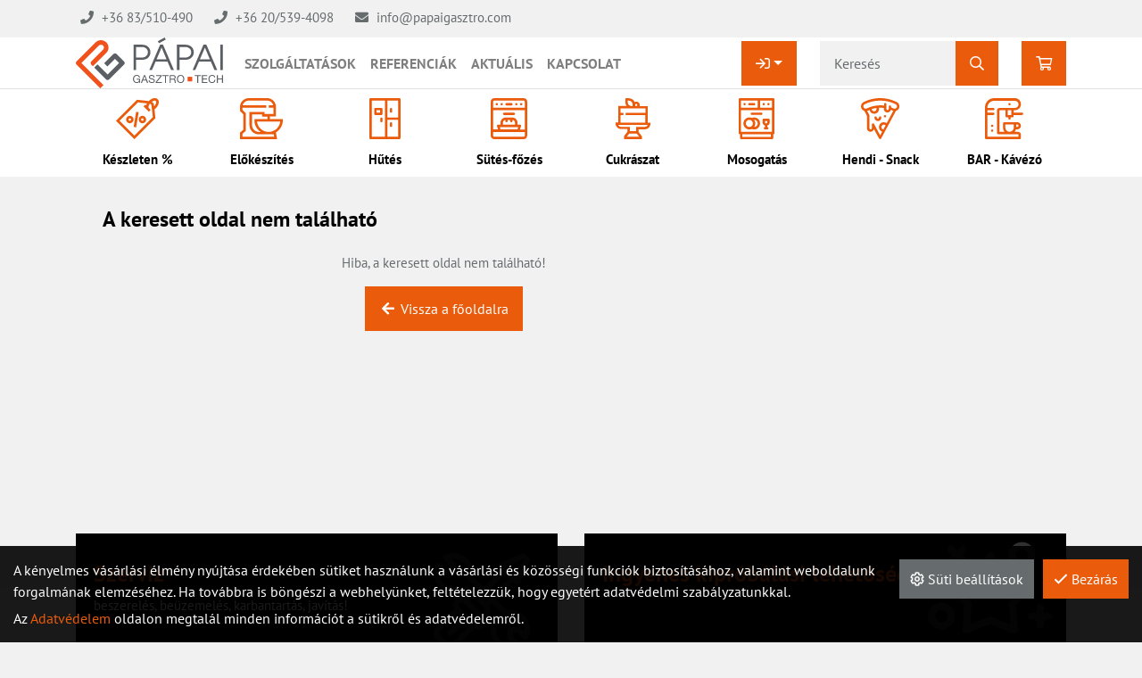

--- FILE ---
content_type: text/html; charset=UTF-8
request_url: https://papaigasztro.com/termekek/elokeszites/apritogepek/kutterek/robot-coupe-r3-1500-kutter-37-literes.html
body_size: 24404
content:
<!DOCTYPE html>
<html lang="hu">
<head>
	<title>A keresett oldal nem található | Pápai gasztro</title>
		<meta charset="UTF-8">
		<meta name="language" content="hu">
		<meta name="description" content="Előkészítőgépek éttermek, szállodák, cukrászdák és egyéb vendéglátóegységek számára nélkülözhetetlen berendezések, segítenek feldolgozni a nyersanyagokat, megkönnyítik a munkát." />
		<link rel="image_src" href="https://papaigasztro.com/files/5/c/favicon.png" />
		<link href="https://papaigasztro.com/termekek/elokeszites" rel="canonical" />
		<meta property="og:title" content="A keresett oldal nem található" />
		<meta property="og:site_name" content="Pápai gasztro" />
		<meta property="og:type" content="website" />
		<meta property="og:description" content="Előkészítőgépek éttermek, szállodák, cukrászdák és egyéb vendéglátóegységek számára nélkülözhetetlen berendezések, segítenek feldolgozni a nyersanyagokat, megkönnyítik a munkát." />
		<meta property="og:url" content="https://papaigasztro.com/termekek/elokeszites/apritogepek/kutterek/robot-coupe-r3-1500-kutter-37-literes.html" />
		<meta property="og:image" content="https://papaigasztro.com/files/5/c/favicon.png" />
		<link rel="schema.dcterms" href="http://purl.org/dc/terms/">
		<meta name="DC.coverage" content="Hungary" />
		<meta name="DC.description" content="Előkészítőgépek éttermek, szállodák, cukrászdák és egyéb vendéglátóegységek számára nélkülözhetetlen berendezések, segítenek feldolgozni a nyersanyagokat, megkönnyítik a munkát." />
		<meta name="DC.format" content="text/html" />
		<meta name="DC.identifier" content="https://papaigasztro.com/termekek/elokeszites/apritogepek/kutterek/robot-coupe-r3-1500-kutter-37-literes.html" />
		<meta name="DC.title" content="A keresett oldal nem található" />
		<meta name="DC.type" content="Text" />
		<meta name="csrf-token" content="0d6bdd64d3ed2869cd39726708ba1dfc4be50751bfd7e7b6c35b2e11d6805deb" />
		<link rel="apple-touch-icon" sizes="57x57" href="https://papaigasztro.com/pics/favicon/papaigasztro_com_apple-touch-icon-57x57.png">
		<link rel="apple-touch-icon" sizes="60x60" href="https://papaigasztro.com/pics/favicon/papaigasztro_com_apple-touch-icon-60x60.png">
		<link rel="apple-touch-icon" sizes="72x72" href="https://papaigasztro.com/pics/favicon/papaigasztro_com_apple-touch-icon-72x72.png">
		<link rel="apple-touch-icon" sizes="76x76" href="https://papaigasztro.com/pics/favicon/papaigasztro_com_apple-touch-icon-76x76.png">
		<link rel="apple-touch-icon" sizes="114x114" href="https://papaigasztro.com/pics/favicon/papaigasztro_com_apple-touch-icon-114x114.png">
		<link rel="apple-touch-icon" sizes="120x120" href="https://papaigasztro.com/pics/favicon/papaigasztro_com_apple-touch-icon-120x120.png">
		<link rel="apple-touch-icon" sizes="144x144" href="https://papaigasztro.com/pics/favicon/papaigasztro_com_apple-touch-icon-144x144.png">
		<link rel="apple-touch-icon" sizes="152x152" href="https://papaigasztro.com/pics/favicon/papaigasztro_com_apple-touch-icon-152x152.png">
		<link rel="apple-touch-icon" sizes="180x180" href="https://papaigasztro.com/pics/favicon/papaigasztro_com_apple-touch-icon-180x180.png">
		<link rel="icon" type="image/png" href="https://papaigasztro.com/pics/favicon/papaigasztro_com_favicon-16x16.png" sizes="16x16">
		<link rel="icon" type="image/png" href="https://papaigasztro.com/pics/favicon/papaigasztro_com_favicon-32x32.png" sizes="32x32">
		<link rel="icon" type="image/png" href="https://papaigasztro.com/pics/favicon/papaigasztro_com_favicon-64x64.png" sizes="64x64">
		<link rel="icon" type="image/png" href="https://papaigasztro.com/pics/favicon/papaigasztro_com_favicon-128x128.png" sizes="128x128">
		<link rel="icon" type="image/png" href="https://papaigasztro.com/pics/favicon/papaigasztro_com_favicon-256x256.png" sizes="256x256">
		<link rel="icon" type="image/png" href="https://papaigasztro.com/pics/favicon/papaigasztro_com_android-chrome-96x96.png" sizes="96x96">
		<link rel="icon" type="image/png" href="https://papaigasztro.com/pics/favicon/papaigasztro_com_android-chrome-72x72.png" sizes="72x72">
		<link rel="icon" type="image/png" href="https://papaigasztro.com/pics/favicon/papaigasztro_com_android-chrome-48x48.png" sizes="48x48">
		<link rel="icon" type="image/png" href="https://papaigasztro.com/pics/favicon/papaigasztro_com_android-chrome-36x36.png" sizes="36x36">
		<link rel="icon" type="image/png" href="https://papaigasztro.com/pics/favicon/papaigasztro_com_android-chrome-192x192.png" sizes="192x192">
		<link rel="icon" type="image/png" href="https://papaigasztro.com/pics/favicon/papaigasztro_com_android-chrome-144x144.png" sizes="144x144">
		<link rel="icon" type="image/png" href="https://papaigasztro.com/pics/favicon/papaigasztro_com_android-chrome-256x256.png" sizes="256x256">
		<link rel="icon" type="image/png" href="https://papaigasztro.com/pics/favicon/papaigasztro_com_android-chrome-384x384.png" sizes="384x384">
		<link rel="manifest" href="https://papaigasztro.com/pics/favicon/papaigasztro_com_manifest.json">
		<link rel="shortcut icon" href="https://papaigasztro.com/pics/favicon/papaigasztro_com_favicon.ico">
		<meta name="msapplication-TileColor" content="#ea5b0c">
		<meta name="msapplication-TileImage" content="https://papaigasztro.com/pics/favicon/papaigasztro_com_mstile-144x144.png">
		<meta name="msapplication-config" content="https://papaigasztro.com/pics/favicon/papaigasztro_com_browserconfig.xml">
		<meta name="theme-color" content="#ea5b0c">
		<link href="https://papaigasztro.com/css/papaigasztro_com_1.css?1768995447" rel="stylesheet" type="text/css" />
		<link rel="preload" href="https://papaigasztro.com/css/papaigasztro_com_1.css?1768995447" as="style">
		<link rel="preload" href="https://papaigasztro.com/js/papaigasztro_com_1_hu-HU.js?1768995447" as="script">
		<link rel="preload" href="https://papaigasztro.com/fonts/google/PT Sans-400-normal.woff2" as="font" type="font/woff2" crossorigin>
		<link rel="preload" href="https://papaigasztro.com/fonts/google/PT Sans-700-normal.woff2" as="font" type="font/woff2" crossorigin>
		<link rel="preload" href="https://papaigasztro.com/fonts/google/PT Sans-400-normal-ext.woff2" as="font" type="font/woff2" crossorigin>
		<link rel="preload" href="https://papaigasztro.com/fonts/google/PT Sans-700-normal-ext.woff2" as="font" type="font/woff2" crossorigin>
		<link rel="preload" href="https://papaigasztro.com/fonts/fa-solid-900.woff2" as="font" type="font/woff2" crossorigin>
		<link rel="preload" href="https://papaigasztro.com/fonts/fa-light-300.woff2" as="font" type="font/woff2" crossorigin>
		<link rel="preload" href="https://papaigasztro.com/fonts/fa-regular-400.woff2" as="font" type="font/woff2" crossorigin>
		<link rel="preload" href="https://papaigasztro.com/fonts/fa-brands-400.woff2" as="font" type="font/woff2" crossorigin>
		<meta name="google-site-verification" content="O3uDIe8wkYFFWwkJLHassEIzJJfbWDcroTVr3IMh0c4" />
	<meta content='width=device-width, initial-scale=1, maximum-scale=1, user-scalable=no' name='viewport'>
	<!--[if lt IE 9]>
	<script src="https://oss.maxcdn.com/libs/html5shiv/3.7.0/html5shiv.js"></script>
	<script src="https://oss.maxcdn.com/libs/respond.js/1.3.0/respond.min.js"></script>
	<![endif]--></head>

<body class="products-page fixed-header-mobile subpage disable-transitions"><a id="top"></a><header>
	<div class="header-section header-content-section">
<div class="subrow subrow-fluid header-top"><div class="container"><div class="row"><div class="col-12 col-sm-12 col-md-6 col-lg-6 col-xl-6"><div class="subcol"><section class="text text-view widget" id="f1818ef836d2ebe4"><div id="entity_4" class="content-section text-section"><a href="tel:+3683510490" class="info-row" target="_blank"><i class="fas fa-phone"></i> <div class="info-row-content"> <p>+36 83/510-490</p> </div> </a>  <a href="tel:+36205394098" class="info-row" target="_blank"> <i class="fas fa-phone"></i>  <div class="info-row-content"> <p>+36 20/539-4098</p> </div> </a>  <a href="mailto:info@papaigasztro.com" class="info-row"> <i class="fas fa-envelope"></i>  <div class="info-row-content"> <p>info@papaigasztro.com</p> </div> </a>  </div></section></div></div><div class="col-12 col-sm-12 col-md-6 col-lg-6 col-xl-6"><div class="subcol"></div></div></div></div></div>
</div>
	<nav class="navbar navbar-expand-lg navbar-light menu" id="d1d12a9a1423b913" role="navigation">
		<div class="container">
			<div class="navbar-header-content"><div class="navbar-header-content-left"><div class="mobile-dropdowns-left"><button type="button" class="navbar-dropdown-toggle navbar-dropdown-toggle-left" data-module="acb978fd030e1212"><i class="far fa-search"></i></button><button type="button" class="navbar-dropdown-toggle navbar-dropdown-toggle-left" data-module="f61706a60632569e"><i class="far fa-sign-in"></i></button></div></div><a href="/" class="navbar-brand" title="Pápai gasztro"><svg width="165" height="57.135" version="1.1" viewBox="0 0 165 57.135" xml:space="preserve" xmlns="http://www.w3.org/2000/svg" xmlns:cc="http://creativecommons.org/ns#" xmlns:dc="http://purl.org/dc/elements/1.1/" xmlns:rdf="http://www.w3.org/1999/02/22-rdf-syntax-ns#"><g transform="matrix(1.3333 0 0 -1.3333 -299.96 636.33)"><g transform="matrix(.54654 0 0 .54654 244.28 470.4)"><path d="m0 0c0.882 0.882 2.057 1.368 3.307 1.368s2.424-0.486 3.307-1.368c0.948-0.948 1.388-2.188 1.241-3.495-0.12-1.071-0.632-2.108-1.442-2.918l-17.987-17.986c-0.664-0.664-1.03-1.547-1.03-2.485 0-0.939 0.366-1.823 1.03-2.486l2.486-2.486 4.971 4.972 15.501 15.5c2.256 2.257 3.517 5.184 3.549 8.241 0.032 3.042-1.157 5.923-3.348 8.114-2.207 2.207-5.147 3.423-8.278 3.423s-6.071-1.216-8.278-3.423l-29.327-29.327c-0.664-0.665-1.03-1.547-1.03-2.486s0.366-1.822 1.03-2.486l36.541-36.541 4.972 4.971-34.056 34.056z" fill="#f1511b"/></g><g transform="matrix(.54654 0 0 .54654 265.47 457.07)"><path d="m0 0-11.372 11.372c-0.664 0.664-1.547 1.029-2.486 1.029-0.938 0-1.822-0.365-2.486-1.029l-14.177-14.178 4.971-4.971 11.692 11.692 6.401-6.4-17.719-17.719-15.711 15.711-4.971-4.971 18.196-18.197c0.664-0.664 1.548-1.03 2.486-1.03 0.939 0 1.822 0.366 2.486 1.03l22.69 22.69c1.37 1.37 1.371 3.6 0 4.971" fill="#5b5f63"/></g><g transform="matrix(.54654 0 0 .54654 283.06 468.71)"><path d="m0 0c-2.226 1.06-4.292 1.007-6.73 1.007h-6.784v-16.322h6.784c2.438 0 4.504-0.053 6.73 1.007 2.915 1.378 4.557 3.921 4.557 7.154s-1.642 5.777-4.557 7.154m3.604-16.587c-2.968-2.014-6.625-2.279-10.123-2.279h-6.995v-15.791h-3.921v39.215h10.916c3.498 0 7.155-0.266 10.123-2.279 3.179-2.173 4.875-5.617 4.875-9.433s-1.696-7.26-4.875-9.433" fill="#5b5f63"/></g><g transform="matrix(.54654 0 0 .54654 294.87 472.41)"><path d="m0 0-1.748 3.074 10.545 5.776 1.696-3.18zm4.028-6.677-7.684-18.018h15.209zm14.732-34.763-5.67 13.194h-18.23l-5.723-13.194h-4.081l16.746 39.214h4.398l16.853-39.214z" fill="#5b5f63"/></g><g transform="matrix(.54654 0 0 .54654 319.49 468.71)"><path d="m0 0c-2.227 1.06-4.293 1.007-6.73 1.007h-6.784v-16.322h6.784c2.437 0 4.503-0.053 6.73 1.007 2.914 1.378 4.557 3.921 4.557 7.154s-1.643 5.777-4.557 7.154m3.604-16.587c-2.968-2.014-6.625-2.279-10.123-2.279h-6.995v-15.791h-3.922v39.215h10.917c3.498 0 7.155-0.266 10.123-2.279 3.179-2.173 4.875-5.617 4.875-9.433s-1.696-7.26-4.875-9.433" fill="#5b5f63"/></g><g transform="matrix(.54654 0 0 .54654 333.51 468.76)"><path d="m0 0-7.685-18.018h15.209zm14.731-34.763-5.669 13.195h-18.23l-5.724-13.195h-4.081l16.746 39.215h4.399l16.852-39.215z" fill="#5b5f63"/></g><path d="m346.42 471.2h2.1435v-21.433h-2.1435z" fill="#5b5f63"/><g transform="matrix(.54654 0 0 .54654 278.22 439.81)"><path d="m0 0c-0.939-1.241-2.448-1.778-3.84-1.778-3.572 0-5.702 2.901-5.702 6.037 0 3.488 1.912 6.507 5.702 6.507 2.599 0 4.712-1.174 5.148-3.975h-1.593c-0.319 1.812-1.761 2.633-3.555 2.633-2.901 0-4.109-2.532-4.109-5.081 0-2.499 1.443-4.78 4.109-4.78 2.482 0 3.924 1.711 3.84 3.908h-3.823v1.341h5.249v-6.305h-1.007z" fill="#5b5f63"/></g><g transform="matrix(.54654 0 0 .54654 281.58 441.7)"><path d="m0 0h4.058l-1.995 5.584h-0.034zm1.19 7.026h1.762l4.678-11.973h-1.761l-1.307 3.605h-5.065l-1.342-3.605h-1.643z" fill="#5b5f63"/></g><g transform="matrix(.54654 0 0 .54654 290.34 443.62)"><path d="m0 0c-0.185 1.728-1.308 2.448-2.968 2.448-1.359 0-2.683-0.486-2.683-2.046 0-2.951 7.663-0.872 7.663-5.584 0-2.548-2.498-3.572-4.679-3.572-2.683 0-4.946 1.325-4.946 4.227h1.509c0-2.013 1.677-2.885 3.488-2.885 1.442 0 3.035 0.453 3.035 2.18 0 3.287-7.664 1.124-7.664 5.517 0 2.415 2.147 3.505 4.344 3.505 2.448 0 4.326-1.157 4.41-3.79z" fill="#5b5f63"/></g><g transform="matrix(.54654 0 0 .54654 292.15 439.73)"><path d="m0 0 7.445 9.29h-6.875v1.342h8.753v-1.342l-7.428-9.29h7.629v-1.342h-9.524z" fill="#5b5f63"/></g><g transform="matrix(.54654 0 0 .54654 299.91 444.81)"><path d="m0 0h-3.991v1.342h9.575v-1.342h-3.991v-10.632h-1.593z" fill="#5b5f63"/></g><g transform="matrix(.54654 0 0 .54654 306.54 442.52)"><path d="m0 0c1.476 0 2.767 0.386 2.767 2.13 0 1.19-0.638 2.046-2.13 2.046h-3.958v-4.176zm-4.914 5.518h5.635c2.263 0 3.638-1.207 3.638-3.136 0-1.459-0.62-2.633-2.079-3.035v-0.034c1.392-0.268 1.66-1.308 1.794-2.465 0.084-1.158 0.034-2.499 0.705-3.304h-1.778c-0.452 0.486-0.201 1.777-0.436 2.951-0.184 1.157-0.453 2.164-1.996 2.164h-3.89v-5.115h-1.593z" fill="#5b5f63"/></g><g transform="matrix(.54654 0 0 .54654 313.06 439.57)"><path d="m0 0c2.917 0 4.142 2.516 4.142 4.931 0 2.414-1.225 4.929-4.142 4.929-2.918 0-4.143-2.515-4.143-4.929 0-2.415 1.225-4.931 4.143-4.931m0 11.202c3.807 0 5.734-3.002 5.734-6.271 0-3.271-1.927-6.273-5.734-6.273s-5.735 3.002-5.735 6.273c0 3.269 1.928 6.271 5.735 6.271" fill="#5b5f63"/></g><g transform="matrix(.54654 0 0 .54654 327.05 444.81)"><path d="m0 0h-3.991v1.342h9.575v-1.342h-3.991v-10.632h-1.593z" fill="#5b5f63"/></g><g transform="matrix(.54654 0 0 .54654 330.99 445.54)"><path d="m0 0h8.267v-1.342h-6.674v-3.806h6.221v-1.342h-6.221v-4.142h6.724v-1.342h-8.317z" fill="#5b5f63"/></g><g transform="matrix(.54654 0 0 .54654 341.35 443.57)"><path d="m0 0c-0.352 1.693-1.677 2.549-3.354 2.549-2.85 0-4.058-2.348-4.058-4.847 0-2.733 1.208-5.014 4.075-5.014 2.08 0 3.32 1.476 3.455 3.455h1.593c-0.318-3.001-2.147-4.796-5.182-4.796-3.706 0-5.534 2.751-5.534 6.238 0 3.488 1.979 6.306 5.668 6.306 2.499 0 4.578-1.342 4.931-3.891z" fill="#5b5f63"/></g><g transform="matrix(.54654 0 0 .54654 343.54 445.54)"><path d="m0 0h1.593v-5.148h6.305v5.148h1.593v-11.974h-1.593v5.484h-6.305v-5.484h-1.593z" fill="#5b5f63"/></g><path d="m322.82 440.25h-3.8734v3.8734h3.8734z" fill="#f1511b"/></g></svg>
</a><div class="navbar-header-content-right"><button type="button" class="navbar-dropdown-toggle navbar-dropdown-toggle-right cart-sidebar-btn" data-module="e9aaa10a944320ae"  data-toggle="slide-in-sidebar" data-target=".slide-in-cart"><i class="fa fa-shopping-cart fa-badge cart-badge"></i></button><button type="button" class="navbar-toggler" data-toggle="collapse" data-target="#collapse_d1d12a9a1423b913"><i class="fa fa-bars"></i></button></div></div>
			<div class="navbar-main-collapse navbar-collapse navbar-menu collapse justify-content-left" id="collapse_d1d12a9a1423b913">
				<ul class="nav navbar-nav"><li class="szolgaltatasok nav-item"><a href="/szolgaltatasok" class="nav-link" title="Szolgáltatások"><span>Szolgáltatások</span></a></li><li class="referenciak nav-item"><a href="/referenciak" class="nav-link" title="Referenciák"><span>Referenciák</span></a></li><li class="aktualis nav-item"><a href="/aktualis" class="nav-link" title="Aktuális"><span>Aktuális</span></a></li><li class="kapcsolat nav-item"><a href="/kapcsolat" class="nav-link" title="Kapcsolat"><span>Kapcsolat</span></a></li></ul><section class="taxonomies-menu d-lg-none widget" id="e98164330261b5c2_mobileMenuItem"><div class="vertical-taxonomies-menu" id="e98164330261b5c2_mobileMenuItem_nav" role="navigation"><ul class="nav flex-column"><li class="keszleten nav-item"><a href="https://papaigasztro.com/termekek/keszleten" title="Készleten %" class="taxonomy-name nav-link"><div class="nav-item-image"><svg width="47.969" height="46.013" version="1.1" viewBox="0 0 47.969 46.013" xml:space="preserve" xmlns="http://www.w3.org/2000/svg">
<g transform="translate(-100 -99.987)">
	<path style="fill:#EA5B0C;" d="m144.2 122.5-1.1-9.9c4.5-3.2 6.3-8.7 3.6-11.4-1.1-1.1-2.9-1.5-4.9-1-1.7 0.4-3.5 1.5-5 3l-0.1 0.1-13.2-1.5-23.5 23.5 20.7 20.7zm-1.7-19.6c1-0.2 1.8-0.1 2.2 0.3 1 1 0.1 3.9-2 6l-0.3-2.8-2.3-2.3c0.8-0.5 1.6-1 2.4-1.2zm-17.9 1.8 10.2 1.2c-0.4 0.8-0.8 1.5-1 2.3l-1-1-2 2 6 6 2-2-2-2c-0.4-0.4-0.5-1.2-0.3-2.2 0.2-0.9 0.7-1.8 1.4-2.7h0.4l1.4 1.4 1.6 13.7-20.6 20.6-16.7-16.7z"/>
	<path style="fill:#EA5B0C;" d="m115.5 119.8c-2.3 0-4.2 1.9-4.2 4.2s1.9 4.2 4.2 4.2 4.2-1.9 4.2-4.2c0.1-2.3-1.8-4.2-4.2-4.2zm0 5.6c-0.8 0-1.4-0.6-1.4-1.4s0.6-1.4 1.4-1.4 1.4 0.6 1.4 1.4-0.6 1.4-1.4 1.4z"/>
	<path style="fill:#EA5B0C;" d="m129.6 128.2c2.3 0 4.2-1.9 4.2-4.2s-1.9-4.2-4.2-4.2-4.2 1.9-4.2 4.2 1.9 4.2 4.2 4.2zm0-5.6c0.8 0 1.4 0.6 1.4 1.4s-0.6 1.4-1.4 1.4-1.4-0.6-1.4-1.4 0.6-1.4 1.4-1.4z"/>
	<path style="fill:#EA5B0C;" d="m122.6 115.3 2.8 0.5-2.8 16.9-2.8-0.5z"/>
</g>
</svg>
</div><span>Készleten %</span></a></li><li class="elokeszites dropdown dropdown-right dropdown-hover nav-item"><div class="wrapper"><a href="https://papaigasztro.com/termekek/elokeszites" title="Előkészítés" class="taxonomy-name nav-link"><div class="nav-item-image"><svg width="47.6px" height="46px" enable-background="new 0 0 47.6 46" version="1.1" viewBox="0 0 47.6 46" xml:space="preserve" xmlns="http://www.w3.org/2000/svg" xmlns:cc="http://creativecommons.org/ns#" xmlns:dc="http://purl.org/dc/elements/1.1/" xmlns:rdf="http://www.w3.org/1999/02/22-rdf-syntax-ns#">
<path style="fill:#EA5B0C;" d="m33.2 23.5v-2.9h6.8v-10.8c0-5.4-4.4-9.8-9.8-9.8h-20.4c-5.4 0-9.8 4.4-9.8 9.8v4.7l3.6 3.4v17.6l-3.6 3.1v7.4h41.3l-1.4-7.6c4.6-2.8 7.7-7.8 7.7-13.5v-1.4h-14.4zm-30.4 19.7v-3.3l3.6-3.2v-20l-3.6-3.4v-2.6h26.5v-2.8h-26.3c0.8-3 3.5-5.1 6.7-5.1h20.5c3.2 0 5.9 2.2 6.7 5.1h-4.9v2.8h5.1v7.1h-9.9v-2.4h-16.7v14.8c0 5.8 4.7 10.4 10.4 10.4h16.6l0.5 2.6h-35.2zm20.1-5.3h-1.9c-4.2 0-7.6-3.4-7.6-7.6v-12h11.1v2.4h6v2.9h-14.5v1.4c0 5.3 2.8 10 6.9 12.9zm8.9 0c-6.7 0-12.2-5.1-12.9-11.6h25.8c-0.7 6.5-6.2 11.6-12.9 11.6z"/>
</svg>
</div><span>Előkészítés</span></a><a href="#" class="nav-link handle" data-toggle="collapse" data-target="#collapse_e98164330261b5c2_mobileMenuItem_2_t" title="Kinyit / összecsuk"></a></div><div class="submenu collapse" id="collapse_e98164330261b5c2_mobileMenuItem_2_t"><div><div class="robot-coupe-kutterek-es-blixerek"><a href="https://papaigasztro.com/termekek/elokeszites/robot-coupe-kutterek-es-blixerek" title="Robot-Coupe  -  kutterek és blixerek" class="taxonomy-name dropdown-item"><span>Robot-Coupe  -  kutterek és blixerek</span></a></div><div class="gam-es-electrolux-burgonya-koptatok"><a href="https://papaigasztro.com/termekek/elokeszites/gam-es-electrolux-burgonya-koptatok" title="GAM és Electrolux - burgonya koptatók" class="taxonomy-name dropdown-item"><span>GAM és Electrolux - burgonya koptatók</span></a></div><div class="maxima-es-pizzagroup-dagaszto-gepek"><a href="https://papaigasztro.com/termekek/elokeszites/maxima-es-pizzagroup-dagaszto-gepek" title="Maxima és PizzaGroup dagasztó gépek" class="taxonomy-name dropdown-item"><span>Maxima és PizzaGroup dagasztó gépek</span></a></div><div class="sparmixer-habvero-dagaszto-es-keverogepek"><a href="https://papaigasztro.com/termekek/elokeszites/sparmixer-habvero-dagaszto-es-keverogepek" title="SparMixer - habverő dagasztó és keverőgépek" class="taxonomy-name dropdown-item"><span>SparMixer - habverő dagasztó és keverőgépek</span></a></div><div class="gam-motorikus-alapgep-valamint-kiegeszitok"><a href="https://papaigasztro.com/termekek/elokeszites/gam-motorikus-alapgep-valamint-kiegeszitok" title="GAM - motorikus alapgép valamint kiegészítők" class="taxonomy-name dropdown-item"><span>GAM - motorikus alapgép valamint kiegészítők</span></a></div><div class="beckers-sk-sd-hendi-felvagott-szeletelok"><a href="https://papaigasztro.com/termekek/elokeszites/beckers-sk-sd-hendi-felvagott-szeletelok" title="Beckers, SK-SD, HENDI felvágott szeletelők" class="taxonomy-name dropdown-item"><span>Beckers, SK-SD, HENDI felvágott szeletelők</span></a></div><div class="robot-coupe-gyumolcs-es-zoldseg-centrifugak-presek"><a href="https://papaigasztro.com/termekek/elokeszites/robot-coupe-gyumolcs-es-zoldseg-centrifugak-presek" title="Robot-Coupe gyümölcs és zöldség centrifugák, prések" class="taxonomy-name dropdown-item"><span>Robot-Coupe gyümölcs és zöldség centrifugák, prések</span></a></div><div class="everest-es-maxima-asztali-husdaralo-gepek"><a href="https://papaigasztro.com/termekek/elokeszites/everest-es-maxima-asztali-husdaralo-gepek" title="Everest és Maxima asztali húsdaráló gépek" class="taxonomy-name dropdown-item"><span>Everest és Maxima asztali húsdaráló gépek</span></a></div><div class="robot-coupe-feldolgozo-gepek-zoldseg-es-gyumolcs"><a href="https://papaigasztro.com/termekek/elokeszites/robot-coupe-feldolgozo-gepek-zoldseg-es-gyumolcs" title="Robot-Coupe feldolgozó gépek zöldség és gyümölcs" class="taxonomy-name dropdown-item"><span>Robot-Coupe feldolgozó gépek zöldség és gyümölcs</span></a></div><div class="robot-coupe-rudmixerek-valamint-kombi-rudmixerek"><a href="https://papaigasztro.com/termekek/elokeszites/robot-coupe-rudmixerek-valamint-kombi-rudmixerek" title="Robot-Coupe rúdmixerek valamint kombi rúdmixerek" class="taxonomy-name dropdown-item"><span>Robot-Coupe rúdmixerek valamint kombi rúdmixerek</span></a></div><div class="orved-es-hendi-vakuum-csomagolo-gepek"><a href="https://papaigasztro.com/termekek/elokeszites/orved-es-hendi-vakuum-csomagolo-gepek" title="ORVED és HENDI vákuum csomagoló gépek" class="taxonomy-name dropdown-item"><span>ORVED és HENDI vákuum csomagoló gépek</span></a></div><div class="pacojet-es-robotcook-multifunkcios-kutterek"><a href="https://papaigasztro.com/termekek/elokeszites/pacojet-es-robotcook-multifunkcios-kutterek" title="PACOJET és RobotCook multifunkciós kutterek" class="taxonomy-name dropdown-item"><span>PACOJET és RobotCook multifunkciós kutterek</span></a></div></div></div></li><li class="hutes dropdown dropdown-right dropdown-hover nav-item"><div class="wrapper"><a href="https://papaigasztro.com/termekek/hutes" title="Hűtés" class="taxonomy-name nav-link"><div class="nav-item-image"><svg width="35px" height="46px" enable-background="new 0 0 35 46" version="1.1" viewBox="0 0 35 46" xml:space="preserve" xmlns="http://www.w3.org/2000/svg" xmlns:cc="http://creativecommons.org/ns#" xmlns:dc="http://purl.org/dc/elements/1.1/" xmlns:rdf="http://www.w3.org/1999/02/22-rdf-syntax-ns#">
	<path style="fill:#EA5B0C;" d="M33.7,0H1.3C0.6,0,0,0.6,0,1.3v43.3C0,45.4,0.6,46,1.3,46h32.3c0.7,0,1.3-0.6,1.3-1.3V1.3   C35,0.6,34.4,0,33.7,0z M32.3,21.7H20.2v-19h12.1V21.7z M2.7,2.7h14.8v40.6H2.7V2.7z M20.2,43.3v-19h12.1v19H20.2z"/>
	<path style="fill:#EA5B0C;" d="m13.5 10.9h-6.8c-0.7 0-1.3 0.6-1.3 1.3v5.4c0 0.8 0.6 1.4 1.3 1.4h6.7c0.7 0 1.3-0.6 1.3-1.3v-5.4c0.1-0.8-0.5-1.4-1.2-1.4zm-1.4 5.4h-4v-2.7h4v2.7z"/>
	<path style="fill:#EA5B0C;" d="m13.5 21.7c-0.7 0-1.3 0.6-1.3 1.3v2.7c0 0.7 0.6 1.3 1.3 1.3s1.3-0.6 1.3-1.3v-2.7c0-0.7-0.6-1.3-1.3-1.3z"/>
	<path style="fill:#EA5B0C;" d="m24.3 16.3c0.7 0 1.3-0.6 1.3-1.3v-2.7c0-0.7-0.6-1.3-1.3-1.3s-1.3 0.6-1.3 1.3v2.7c-0.1 0.7 0.5 1.3 1.3 1.3z"/>
	<path style="fill:#EA5B0C;" d="m24.3 27c-0.7 0-1.3 0.6-1.3 1.3v2.7c0 0.7 0.6 1.3 1.3 1.3s1.3-0.6 1.3-1.3v-2.7c0-0.7-0.6-1.3-1.3-1.3z"/>

</svg>
</div><span>Hűtés</span></a><a href="#" class="nav-link handle" data-toggle="collapse" data-target="#collapse_e98164330261b5c2_mobileMenuItem_34_t" title="Kinyit / összecsuk"></a></div><div class="submenu collapse" id="collapse_e98164330261b5c2_mobileMenuItem_34_t"><div><div class="liebherr-hutoszekrenyek-5ev-garanciaval"><a href="https://papaigasztro.com/termekek/hutes/liebherr-hutoszekrenyek-5ev-garanciaval" title="Liebherr - hűtőszekrények 5év Garanciával" class="taxonomy-name dropdown-item"><span>Liebherr - hűtőszekrények 5év Garanciával</span></a></div><div class="liebherr-melyhuto-szekrenyek-5ev-garanciaval"><a href="https://papaigasztro.com/termekek/hutes/liebherr-melyhuto-szekrenyek-5ev-garanciaval" title="Liebherr - mélyhűtő szekrények 5év Garanciával" class="taxonomy-name dropdown-item"><span>Liebherr - mélyhűtő szekrények 5év Garanciával</span></a></div><div class="liebherr-melyhuto-es-huto-ladak-5ev-garanciaval"><a href="https://papaigasztro.com/termekek/hutes/liebherr-melyhuto-es-huto-ladak-5ev-garanciaval" title="Liebherr - mélyhűtő és hűtő ládák 5év Garanciával" class="taxonomy-name dropdown-item"><span>Liebherr - mélyhűtő és hűtő ládák 5év Garanciával</span></a></div><div class="sokkolo-hutok-electrolux-studio54-es-tecnodom"><a href="https://papaigasztro.com/termekek/hutes/sokkolo-hutok-electrolux-studio54-es-tecnodom" title="Sokkoló hűtők -  Electrolux, STUDIO54 és Tecnodom" class="taxonomy-name dropdown-item"><span>Sokkoló hűtők -  Electrolux, STUDIO54 és Tecnodom</span></a></div><div class="kh-pg-art-asztali-salata-valamint-pizzafeltet-hutok"><a href="https://papaigasztro.com/termekek/hutes/kh-pg-art-asztali-salata-valamint-pizzafeltet-hutok" title="KH PG Art - asztali saláta valamint Pizzafeltét hűtők" class="taxonomy-name dropdown-item"><span>KH PG Art - asztali saláta valamint Pizzafeltét hűtők</span></a></div><div class="studio54-pizza-huto-pultok-teljes-valaszteka"><a href="https://papaigasztro.com/termekek/hutes/studio54-pizza-huto-pultok-teljes-valaszteka" title="STUDIO54 - Pizza hűtő pultok teljes választéka" class="taxonomy-name dropdown-item"><span>STUDIO54 - Pizza hűtő pultok teljes választéka</span></a></div><div class="studio54-es-diamond-saladette-salatahutok"><a href="https://papaigasztro.com/termekek/hutes/studio54-es-diamond-saladette-salatahutok" title="STUDIO54 és Diamond Saladette salátahűtők" class="taxonomy-name dropdown-item"><span>STUDIO54 és Diamond Saladette salátahűtők</span></a></div><div class="liebherr-borhutok-es-humidor-5ev-garanciaval"><a href="https://papaigasztro.com/termekek/hutes/liebherr-borhutok-es-humidor-5ev-garanciaval" title="Liebherr - borhűtők és Humidor 5év Garanciával" class="taxonomy-name dropdown-item"><span>Liebherr - borhűtők és Humidor 5év Garanciával</span></a></div><div class="aristarco-jeggepek-es-tarolok-teljes-valaszteka"><a href="https://papaigasztro.com/termekek/hutes/aristarco-jeggepek-es-tarolok-teljes-valaszteka" title="ARISTARCO - jéggépek és tárolók teljes választéka" class="taxonomy-name dropdown-item"><span>ARISTARCO - jéggépek és tárolók teljes választéka</span></a></div><div class="studio54-es-diamond-hutott-munkaasztalok"><a href="https://papaigasztro.com/termekek/hutes/studio54-es-diamond-hutott-munkaasztalok" title="STUDIO54 és Diamond hűtött munkaasztalok" class="taxonomy-name dropdown-item"><span>STUDIO54 és Diamond hűtött munkaasztalok</span></a></div><div class="studio54-es-diamond-italhutok-bar-hutopultok"><a href="https://papaigasztro.com/termekek/hutes/studio54-es-diamond-italhutok-bar-hutopultok" title="STUDIO54 és Diamond italhűtők -BAR hűtőpultok" class="taxonomy-name dropdown-item"><span>STUDIO54 és Diamond italhűtők -BAR hűtőpultok</span></a></div></div></div></li><li class="sutes-fozes dropdown dropdown-right dropdown-hover nav-item"><div class="wrapper"><a href="https://papaigasztro.com/termekek/sutes-fozes" title="Sütés-főzés" class="taxonomy-name nav-link"><div class="nav-item-image"><svg width="40.6px" height="46px" enable-background="new 0 0 40.6 46" version="1.1" viewBox="0 0 40.6 46" xml:space="preserve" xmlns="http://www.w3.org/2000/svg" xmlns:cc="http://creativecommons.org/ns#" xmlns:dc="http://purl.org/dc/elements/1.1/" xmlns:rdf="http://www.w3.org/1999/02/22-rdf-syntax-ns#">
	<path style="fill:#EA5B0C;" d="m36.6 0h-32.6c-2.2 0-4 1.8-4 4v38c0 2.2 1.8 4 4 4h32.5c2.2 0 4-1.8 4-4v-38c0.1-2.2-1.7-4-3.9-4zm-25.8 35.1c-0.1-1-0.4-1.9-0.6-2.7h20.3c-0.3 0.8-0.5 1.7-0.6 2.7h-19.1zm6.8-8.1c0.7 0 1.3-0.6 1.3-1.3v-1.3h2.7v1.3c0 0.7 0.6 1.3 1.3 1.3s1.3-0.6 1.3-1.3v-1.3c1.5 0.2 2.7 1.5 2.7 3.1v2.2h-13.3v-2.2c0-1.6 1.2-2.9 2.7-3.1v1.3c0 0.7 0.6 1.3 1.3 1.3zm16.1 4.5c0.3-0.9-0.3-1.8-1.3-1.8h-2.7v-2.2c0-3.2-2.6-5.8-5.8-5.8h-7.2c-3.2 0-5.8 2.6-5.8 5.8v2.2h-2.7c-1 0-1.6 1.1-1.2 1.9 0 0 0.8 1.6 1.1 3.4h-5.4v-21.4h35.2v21.6h-5.4c0.3-1.9 1.1-3.5 1.2-3.7zm-29.7-28.8h32.5c0.7 0 1.3 0.6 1.3 1.3v6.8h-35.1v-6.8c0-0.7 0.6-1.3 1.3-1.3zm32.6 40.6h-32.6c-0.7 0-1.3-0.6-1.3-1.3v-4.1h35.2v4.1c0 0.7-0.6 1.3-1.3 1.3z"/>
	<circle style="fill:#EA5B0C;" cx="33.8" cy="6.8" r="1.3"/>
	<circle style="fill:#EA5B0C;" cx="28.4" cy="6.8" r="1.3"/>
	<circle style="fill:#EA5B0C;" cx="12.2" cy="6.8" r="1.3"/>
	<circle style="fill:#EA5B0C;" cx="6.8" cy="6.8" r="1.3"/>
	<path style="fill:#EA5B0C;" d="m25.7 16.3h-10.8c-0.7 0-1.3 0.6-1.3 1.3s0.6 1.3 1.3 1.3h10.8c0.7 0 1.3-0.6 1.3-1.3s-0.6-1.3-1.3-1.3z"/>
	<path style="fill:#EA5B0C;" d="m17.6 8.2h5.4c0.7 0 1.3-0.6 1.3-1.3s-0.6-1.4-1.3-1.4h-5.4c-0.7 0-1.3 0.6-1.3 1.3s0.6 1.4 1.3 1.4z"/>

</svg>
</div><span>Sütés-főzés</span></a><a href="#" class="nav-link handle" data-toggle="collapse" data-target="#collapse_e98164330261b5c2_mobileMenuItem_35_t" title="Kinyit / összecsuk"></a></div><div class="submenu collapse" id="collapse_e98164330261b5c2_mobileMenuItem_35_t"><div><div class="gasztrometal-fozoustok-elektromos-es-gazuzemu"><a href="https://papaigasztro.com/termekek/sutes-fozes/gasztrometal-fozoustok-elektromos-es-gazuzemu" title="Gasztrometál - főzőüstök elektromos és gázüzemű" class="taxonomy-name dropdown-item"><span>Gasztrometál - főzőüstök elektromos és gázüzemű</span></a></div><div class="gasztrometal-billeno-serpenyok-elektromos-es-gaz"><a href="https://papaigasztro.com/termekek/sutes-fozes/gasztrometal-billeno-serpenyok-elektromos-es-gaz" title="Gasztrometál - billenő serpenyők elektromos és gáz" class="taxonomy-name dropdown-item"><span>Gasztrometál - billenő serpenyők elektromos és gáz</span></a></div><div class="fozozsamolyok-gazuzemu-elektromos-es-indukcios"><a href="https://papaigasztro.com/termekek/sutes-fozes/fozozsamolyok-gazuzemu-elektromos-es-indukcios" title="Főzőzsámolyok - gázüzemű, elektromos és indukciós" class="taxonomy-name dropdown-item"><span>Főzőzsámolyok - gázüzemű, elektromos és indukciós</span></a></div><div class="rational-es-unox-kombinalt-gozparolo-sutok"><a href="https://papaigasztro.com/termekek/sutes-fozes/rational-es-unox-kombinalt-gozparolo-sutok" title="Rational és UNOX kombinált gőzpároló-sütők" class="taxonomy-name dropdown-item"><span>Rational és UNOX kombinált gőzpároló-sütők</span></a></div><div class="unox-es-rational-cukraszati-sutokemencek"><a href="https://papaigasztro.com/termekek/sutes-fozes/unox-es-rational-cukraszati-sutokemencek" title="UNOX és Rational cukrászati sütőkemencék" class="taxonomy-name dropdown-item"><span>UNOX és Rational cukrászati sütőkemencék</span></a></div><div class="unox-digitalis-es-manualis-latvanysuto-kemencek"><a href="https://papaigasztro.com/termekek/sutes-fozes/unox-digitalis-es-manualis-latvanysuto-kemencek" title="UNOX digitális és manuális látványsütő kemencék" class="taxonomy-name dropdown-item"><span>UNOX digitális és manuális látványsütő kemencék</span></a></div><div class="elekthermax-es-gam-sutokemencek-statikus"><a href="https://papaigasztro.com/termekek/sutes-fozes/elekthermax-es-gam-sutokemencek-statikus" title="Elekthermax és GAM sütőkemencék statikus" class="taxonomy-name dropdown-item"><span>Elekthermax és GAM sütőkemencék statikus</span></a></div><div class="spidocook-elektromos-uvegkeramia-rostlapok"><a href="https://papaigasztro.com/termekek/sutes-fozes/spidocook-elektromos-uvegkeramia-rostlapok" title="SpidoCook - elektromos üvegkerámia rostlapok" class="taxonomy-name dropdown-item"><span>SpidoCook - elektromos üvegkerámia rostlapok</span></a></div><div class="rm-gastro-es-hendi-elektromos-asztali-olajsutok"><a href="https://papaigasztro.com/termekek/sutes-fozes/rm-gastro-es-hendi-elektromos-asztali-olajsutok" title="RM Gastro és HENDI elektromos asztali olajsütők" class="taxonomy-name dropdown-item"><span>RM Gastro és HENDI elektromos asztali olajsütők</span></a></div><div class="berner-es-hendi-fozozsamolyok-indukcios"><a href="https://papaigasztro.com/termekek/sutes-fozes/berner-es-hendi-fozozsamolyok-indukcios" title="BERNER és HENDI  főzőzsámolyok indukciós" class="taxonomy-name dropdown-item"><span>BERNER és HENDI  főzőzsámolyok indukciós</span></a></div><div class="panasonic-professional-mikrohullamu-keszulekek"><a href="https://papaigasztro.com/termekek/sutes-fozes/panasonic-professional-mikrohullamu-keszulekek" title="Panasonic Professional mikrohullámú készülékek" class="taxonomy-name dropdown-item"><span>Panasonic Professional mikrohullámú készülékek</span></a></div><div class="rm-gastro-spidocook-hendi-snack-keszulekek"><a href="https://papaigasztro.com/termekek/sutes-fozes/rm-gastro-spidocook-hendi-snack-keszulekek" title="RM Gastro, SpidoCook, HENDI Snack készülékek" class="taxonomy-name dropdown-item"><span>RM Gastro, SpidoCook, HENDI Snack készülékek</span></a></div></div></div></li><li class="cukraszat dropdown dropdown-right dropdown-hover nav-item"><div class="wrapper"><a href="https://papaigasztro.com/termekek/cukraszat" title="Cukrászat" class="taxonomy-name nav-link"><div class="nav-item-image"><svg width="39.1px" height="46px" enable-background="new 0 0 39.1 46" version="1.1" viewBox="0 0 39.1 46" xml:space="preserve" xmlns="http://www.w3.org/2000/svg" xmlns:cc="http://creativecommons.org/ns#" xmlns:dc="http://purl.org/dc/elements/1.1/" xmlns:rdf="http://www.w3.org/1999/02/22-rdf-syntax-ns#">
<path style="fill:#EA5B0C;" d="m36.2 27.4v-18.4h-9.2c0.1-0.4 0.2-0.8 0.2-1.2 0-2.2-1.8-3.9-3.9-3.9-0.7 0-1.3 0.2-1.9 0.5-0.4-0.8-0.8-1.4-1.2-1.9-1.1-1.2-2.8-2.1-5-2.3-1.6-0.3-2.8-0.2-2.9-0.2l-1 0.1-0.2 0.9c0 0.1-0.3 1.3-0.2 2.8 0 2.1 0.6 3.8 1.6 5h-9.6v18.4h-2.9v1.3c0 3.4 2.8 6.1 6.1 6.1h7.3v3l-3.8 4.8v3.6h19.9v-3.3l-3.8-4.8v-3h7.3c3.4 0 6.1-2.8 6.1-6.1v-1.3h-2.9v-0.1zm-13-20.9c0.7 0 1.2 0.5 1.2 1.2s-0.5 1.2-1.2 1.2c-0.7 0.1-1.2-0.5-1.2-1.1 0-0.7 0.5-1.3 1.2-1.3zm-9.6-3.8c1.3 0 3.4 0.3 4.5 1.6 1.1 1.2 1.2 3.3 1 4.7-1.3 0-3.4-0.3-4.5-1.6-1-1.2-1.1-3.3-1-4.7zm-8 16.4h3.1v-2.7h-3.1v-4.8h27.9v4.8h-22.2v2.7h22.1v8.3h-27.8v-8.3zm21 24.2h-14.1l2.9-3.6h8.3l2.9 3.6zm6.3-11.1h-9.9v4.8h-6.9v-4.8h-10c-1.4 0-2.6-0.9-3.2-2.1h33.1c-0.4 1.2-1.6 2.1-3.1 2.1z"/>
</svg>
</div><span>Cukrászat</span></a><a href="#" class="nav-link handle" data-toggle="collapse" data-target="#collapse_e98164330261b5c2_mobileMenuItem_207_t" title="Kinyit / összecsuk"></a></div><div class="submenu collapse" id="collapse_e98164330261b5c2_mobileMenuItem_207_t"><div><div class="sparmixer-habvero-dagaszto-es-keverogepek"><a href="https://papaigasztro.com/termekek/cukraszat/sparmixer-habvero-dagaszto-es-keverogepek" title="SparMixer - habverő dagasztó és keverőgépek" class="taxonomy-name dropdown-item"><span>SparMixer - habverő dagasztó és keverőgépek</span></a></div><div class="unox-es-rational-cukraszati-sutokemencek"><a href="https://papaigasztro.com/termekek/cukraszat/unox-es-rational-cukraszati-sutokemencek" title="UNOX és RATIONAL cukrászati sütőkemencék" class="taxonomy-name dropdown-item"><span>UNOX és RATIONAL cukrászati sütőkemencék</span></a></div><div class="unox-manualis-es-digitalis-latvany-sutokemencek"><a href="https://papaigasztro.com/termekek/cukraszat/unox-manualis-es-digitalis-latvany-sutokemencek" title="UNOX manuális és digitális látvány sütőkemencék" class="taxonomy-name dropdown-item"><span>UNOX manuális és digitális látvány sütőkemencék</span></a></div><div class="cukraszati-600400mm-sutotepsik-lemezek-racsok"><a href="https://papaigasztro.com/termekek/cukraszat/cukraszati-600400mm-sutotepsik-lemezek-racsok" title="Cukrászati 600*400mm sütőtepsik, lemezek, rácsok" class="taxonomy-name dropdown-item"><span>Cukrászati 600*400mm sütőtepsik, lemezek, rácsok</span></a></div><div class="liebherr-cukraszati-hutok-5ev-garanciaval"><a href="https://papaigasztro.com/termekek/cukraszat/liebherr-cukraszati-hutok-5ev-garanciaval" title="Liebherr - cukrászati hűtők 5év Garanciával" class="taxonomy-name dropdown-item"><span>Liebherr - cukrászati hűtők 5év Garanciával</span></a></div><div class="liebherr-cukraszati-melyhutok-5ev-garanciaval"><a href="https://papaigasztro.com/termekek/cukraszat/liebherr-cukraszati-melyhutok-5ev-garanciaval" title="Liebherr - cukrászati mélyhűtők 5év Garanciával" class="taxonomy-name dropdown-item"><span>Liebherr - cukrászati mélyhűtők 5év Garanciával</span></a></div><div class="sokkolo-hutok-studio54-aristarco-es-tecnodom"><a href="https://papaigasztro.com/termekek/cukraszat/sokkolo-hutok-studio54-aristarco-es-tecnodom" title="Sokkoló hűtők - STUDIO54, ARISTARCO és Tecnodom" class="taxonomy-name dropdown-item"><span>Sokkoló hűtők - STUDIO54, ARISTARCO és Tecnodom</span></a></div><div class="studio54-es-diamond-cukraszati-hutott-asztalok"><a href="https://papaigasztro.com/termekek/cukraszat/studio54-es-diamond-cukraszati-hutott-asztalok" title="STUDIO54 és Diamond cukrászati hűtött asztalok" class="taxonomy-name dropdown-item"><span>STUDIO54 és Diamond cukrászati hűtött asztalok</span></a></div></div></div></li><li class="mosogatas dropdown dropdown-right dropdown-hover nav-item"><div class="wrapper"><a href="https://papaigasztro.com/termekek/mosogatas" title="Mosogatás" class="taxonomy-name nav-link"><div class="nav-item-image"><svg width="40.3" height="45.9" version="1.1" viewBox="0 0 40.3 45.9" xml:space="preserve" xmlns="http://www.w3.org/2000/svg" xmlns:cc="http://creativecommons.org/ns#" xmlns:dc="http://purl.org/dc/elements/1.1/" xmlns:rdf="http://www.w3.org/1999/02/22-rdf-syntax-ns#">
<g transform="translate(-100.1,-100)">
	<path style="fill:#EA5B0C;" d="m139.1 100h-37.7c-0.7 0-1.3 0.6-1.3 1.3v37.9c0.1 0.7 0.7 1.2 1.3 1.2h0.2v4.2c0 0.7 0.6 1.3 1.3 1.3h34.9c0.7 0 1.3-0.6 1.3-1.3v-4.2c0.7 0 1.3-0.6 1.3-1.3v-37.7c0-0.8-0.6-1.4-1.3-1.4zm-36.4 37.7v-24.3h35v24.3h-35zm35-26.9h-13.5v-8.1h13.5zm-16.1-8.1v8.1h-18.9v-8.1zm-17.4 40.6v-2.9h32.2v2.9z"/>
	<circle style="fill:#EA5B0C;" cx="133.7" cy="106.7" r="1.3"/>
	<circle style="fill:#EA5B0C;" cx="128.3" cy="106.7" r="1.3"/>
	<circle style="fill:#EA5B0C;" cx="106.7" cy="106.7" r="1.3"/>
	<path style="fill:#EA5B0C;" d="m112.1 108.1h5.4c0.7 0 1.3-0.6 1.3-1.3s-0.6-1.3-1.3-1.3h-5.4c-0.7 0-1.3 0.6-1.3 1.3s0.6 1.3 1.3 1.3z"/>
	<path style="fill:#EA5B0C;" d="m125.6 116.2h-10.7c-0.7 0-1.3 0.6-1.3 1.3s0.6 1.3 1.3 1.3h10.7c0.7 0 1.3-0.6 1.3-1.3s-0.5-1.3-1.3-1.3z"/>
	<path style="fill:#EA5B0C;" d="m114.8 122.1c-4.4-1.9-9.4 1.3-9.4 6.2 0 4.8 5 8.1 9.4 6.2 4.5 1.9 9.4-1.3 9.4-6.2 0.1-4.8-4.9-8.1-9.4-6.2zm-6.7 6.2c0-2.2 1.8-4 4-4s4 1.8 4 4-1.8 4-4 4-4-1.8-4-4zm9.4 4c1.8-2.4 1.8-5.7 0-8.1 2.2 0 4 1.8 4 4 0.1 2.3-1.8 4.1-4 4.1z"/>
	<path style="fill:#EA5B0C;" d="m133.7 122.9h-5.4c-0.7 0-1.3 0.6-1.3 1.3v2.7c0 1.8 1.1 3.3 2.7 3.8v1.6c-0.7 0-1.3 0.6-1.3 1.3s0.6 1.3 1.3 1.3h2.7c0.7 0 1.3-0.6 1.3-1.3s-0.6-1.3-1.3-1.3v-1.6c1.6-0.6 2.7-2.1 2.7-3.8v-2.7c-0.1-0.7-0.7-1.3-1.4-1.3zm-1.4 4.1c0 0.7-0.6 1.3-1.3 1.3s-1.3-0.6-1.3-1.3v-1.3h2.7v1.3z"/>
</g>
</svg>
</div><span>Mosogatás</span></a><a href="#" class="nav-link handle" data-toggle="collapse" data-target="#collapse_e98164330261b5c2_mobileMenuItem_42_t" title="Kinyit / összecsuk"></a></div><div class="submenu collapse" id="collapse_e98164330261b5c2_mobileMenuItem_42_t"><div><div class="aristarco-pohar-mosogato-gepek"><a href="https://papaigasztro.com/termekek/mosogatas/aristarco-pohar-mosogato-gepek" title="ARISTARCO - pohár mosogató gépek" class="taxonomy-name dropdown-item"><span>ARISTARCO - pohár mosogató gépek</span></a></div><div class="aristarco-tanyer-mosogato-gepek"><a href="https://papaigasztro.com/termekek/mosogatas/aristarco-tanyer-mosogato-gepek" title="ARISTARCO - tányér mosogató gépek" class="taxonomy-name dropdown-item"><span>ARISTARCO - tányér mosogató gépek</span></a></div><div class="aristarco-szakaszos-uzemu-mosogato-gepek"><a href="https://papaigasztro.com/termekek/mosogatas/aristarco-szakaszos-uzemu-mosogato-gepek" title="ARISTARCO - szakaszos üzemű mosogató gépek" class="taxonomy-name dropdown-item"><span>ARISTARCO - szakaszos üzemű mosogató gépek</span></a></div><div class="aristarco-fekete-edenyzet-es-eszkoz-mosogato-gepek"><a href="https://papaigasztro.com/termekek/mosogatas/aristarco-fekete-edenyzet-es-eszkoz-mosogato-gepek" title="ARISTARCO - fekete edényzet és eszköz mosogató gépek" class="taxonomy-name dropdown-item"><span>ARISTARCO - fekete edényzet és eszköz mosogató gépek</span></a></div><div class="pg-art-pohar-tanyer-talca-evoeszkoz-mosogato-kosarak"><a href="https://papaigasztro.com/termekek/mosogatas/pg-art-pohar-tanyer-talca-evoeszkoz-mosogato-kosarak" title="PG Art - pohár, tányér, tálca, evőeszköz mosogató kosarak" class="taxonomy-name dropdown-item"><span>PG Art - pohár, tányér, tálca, evőeszköz mosogató kosarak</span></a></div><div class="compact-viztakarekos-ketfazisu-kezi-poharmoso"><a href="https://papaigasztro.com/termekek/mosogatas/compact-viztakarekos-ketfazisu-kezi-poharmoso" title="Compact - víztakarékos kétfázisú kézi pohármosó" class="taxonomy-name dropdown-item"><span>Compact - víztakarékos kétfázisú kézi pohármosó</span></a></div><div class="rub-elomoso-levereto-kezi-zuhanyok-es-csaptelepek"><a href="https://papaigasztro.com/termekek/mosogatas/rub-elomoso-levereto-kezi-zuhanyok-es-csaptelepek" title="RUB - előmosó leverető kézi zuhanyok és csaptelepek" class="taxonomy-name dropdown-item"><span>RUB - előmosó leverető kézi zuhanyok és csaptelepek</span></a></div><div class="bwt-es-dva-vizlagyitas-vizkezeles-valamint-szures"><a href="https://papaigasztro.com/termekek/mosogatas/bwt-es-dva-vizlagyitas-vizkezeles-valamint-szures" title="BWT és DVA - vízlágyítás, vízkezelés, valamint szűrés" class="taxonomy-name dropdown-item"><span>BWT és DVA - vízlágyítás, vízkezelés, valamint szűrés</span></a></div></div></div></li><li class="hendi-snack dropdown dropdown-right dropdown-hover nav-item"><div class="wrapper"><a href="https://papaigasztro.com/termekek/hendi-snack" title="Hendi - Snack" class="taxonomy-name nav-link"><div class="nav-item-image"><svg width="43.1px" height="46px" enable-background="new 0 0 43.1 46" version="1.1" viewBox="0 0 43.1 46" xml:space="preserve" xmlns="http://www.w3.org/2000/svg" xmlns:cc="http://creativecommons.org/ns#" xmlns:dc="http://purl.org/dc/elements/1.1/" xmlns:rdf="http://www.w3.org/1999/02/22-rdf-syntax-ns#">
<path style="fill:#EA5B0C;" d="m42.6 11.6c1.3-2.7 0.2-5.9-2.4-7.2-11.7-5.9-25.6-5.9-37.2 0-2.7 1.3-3.7 4.6-2.4 7.2 0.7 1.4 1.9 2.3 3.2 2.7l2.9 5.5v13.9c0 2.2 1.8 4 4 4 1.9 0 3.5-1.3 3.9-3.1l5.7 10.6c0.2 0.4 0.7 0.7 1.2 0.7s1-0.3 1.2-0.7l16.6-30.9c1.4-0.4 2.6-1.4 3.3-2.7zm-38.4-4.8c10.9-5.4 23.9-5.4 34.8 0 1.3 0.7 1.9 2.3 1.2 3.6s-2.3 1.9-3.6 1.2c-0.9-0.5-1.9-0.9-2.8-1.3v-0.9c0-0.7-0.6-1.3-1.3-1.3s-1.3 0.6-1.3 1.3v2.7c0 0.7-0.6 1.3-1.3 1.3s-1.3-0.6-1.3-1.3v-5.4c0-0.7-0.6-1.3-1.3-1.3s-1.3 0.6-1.3 1.3v1.6c-3-0.3-5.5-0.3-8.1 0-4.1 0.4-7.9 1.6-11.3 3.3-1.3 0.7-3 0.1-3.6-1.2-0.7-1.3-0.1-3 1.2-3.6zm13.3 5.3c0 1.5-1.2 2.7-2.7 2.7-1.4 0-2.6-1.1-2.7-2.6 1.7-0.5 3.4-0.9 5.2-1.2 0.1 0.4 0.2 0.8 0.2 1.1zm4.1 29.7-6.9-12.9c-0.3-0.5-0.9-0.8-1.5-0.7-0.6 0.2-1 0.7-1 1.3v4.2c0 0.7-0.6 1.3-1.3 1.3s-1.3-0.6-1.3-1.3v-14.2c0-0.2-0.1-0.4-0.2-0.6l-2.4-4.5c0.3-0.1 0.6-0.2 0.9-0.4 0.6-0.3 1.2-0.6 1.7-0.8 0.5 2.5 2.7 4.3 5.3 4.3 3 0 5.4-2.4 5.4-5.4 0-0.4-0.1-0.9-0.2-1.3 1.8-0.1 3.7 0 5.6 0.2v1.1c0 2.2 1.8 4 4 4 1.9 0 3.4-1.3 3.9-3 0.6 0.3 1.2 0.5 1.8 0.8 0.3 0.1 0.6 0.3 0.9 0.4l-7.4 13.8c-0.9-0.7-2.1-1.1-3.3-1.1-3 0-5.4 2.4-5.4 5.4 0 2.4 1.5 4.4 3.6 5.1l-2.2 4.3zm3.6-6.7c-1.3-0.2-2.2-1.3-2.2-2.7 0-1.5 1.2-2.7 2.7-2.7 0.8 0 1.5 0.3 2 0.8l-2.5 4.6z"/>
<path style="fill:#EA5B0C;" d="m22.9 21.7c0-0.7-0.6-1.3-1.3-1.3s-1.3 0.6-1.3 1.3-0.6 1.3-1.3 1.3-1.3-0.6-1.3-1.3-0.6-1.3-1.3-1.3-1.3 0.6-1.3 1.3c0 2.2 1.8 4 4 4s3.8-1.8 3.8-4z"/>
<path style="fill:#EA5B0C;" d="m28.3 20.3c0 0.7-0.6 1.3-1.3 1.3s-1.3-0.6-1.3-1.3 0.6-1.3 1.3-1.3 1.3 0.6 1.3 1.3z"/>
</svg>
</div><span>Hendi - Snack</span></a><a href="#" class="nav-link handle" data-toggle="collapse" data-target="#collapse_e98164330261b5c2_mobileMenuItem_40_t" title="Kinyit / összecsuk"></a></div><div class="submenu collapse" id="collapse_e98164330261b5c2_mobileMenuItem_40_t"><div><div class="hendi-modern-bufeasztal-megoldasok-hideg-meleg"><a href="https://papaigasztro.com/termekek/hendi-snack/hendi-modern-bufeasztal-megoldasok-hideg-meleg" title="HENDI - modern büféasztal megoldások hideg-meleg" class="taxonomy-name dropdown-item"><span>HENDI - modern büféasztal megoldások hideg-meleg</span></a></div><div class="rgv-vulcano-es-pizzagroup-elektromos-pizza-kemencek"><a href="https://papaigasztro.com/termekek/hendi-snack/rgv-vulcano-es-pizzagroup-elektromos-pizza-kemencek" title="RGV Vulcano és PizzaGroup elektromos pizza kemencék" class="taxonomy-name dropdown-item"><span>RGV Vulcano és PizzaGroup elektromos pizza kemencék</span></a></div><div class="maxima-es-pizzagroup-dagaszto-gepek"><a href="https://papaigasztro.com/termekek/hendi-snack/maxima-es-pizzagroup-dagaszto-gepek" title="Maxima és PizzaGroup dagasztó gépek" class="taxonomy-name dropdown-item"><span>Maxima és PizzaGroup dagasztó gépek</span></a></div><div class="kh-pg-art-asztali-salata-valamint-pizzafeltet-hutok"><a href="https://papaigasztro.com/termekek/hendi-snack/kh-pg-art-asztali-salata-valamint-pizzafeltet-hutok" title="KH PG Art - asztali saláta valamint Pizzafeltét hűtők" class="taxonomy-name dropdown-item"><span>KH PG Art - asztali saláta valamint Pizzafeltét hűtők</span></a></div><div class="studio54-pizza-huto-pultok-teljes-valaszteka"><a href="https://papaigasztro.com/termekek/hendi-snack/studio54-pizza-huto-pultok-teljes-valaszteka" title="STUDIO54 - Pizza hűtő pultok teljes választéka" class="taxonomy-name dropdown-item"><span>STUDIO54 - Pizza hűtő pultok teljes választéka</span></a></div><div class="diamond-pizzateszta-nyujto-gepek-asztali-mobil"><a href="https://papaigasztro.com/termekek/hendi-snack/diamond-pizzateszta-nyujto-gepek-asztali-mobil" title="DIAMOND - Pizzatészta nyújtó gépek asztali, mobil" class="taxonomy-name dropdown-item"><span>DIAMOND - Pizzatészta nyújtó gépek asztali, mobil</span></a></div><div class="hendi-pizzeria-eszkozok-lapatok-forditok-sepruk"><a href="https://papaigasztro.com/termekek/hendi-snack/hendi-pizzeria-eszkozok-lapatok-forditok-sepruk" title="HENDI - Pizzéria eszközök, lapátok, fordítók, seprűk" class="taxonomy-name dropdown-item"><span>HENDI - Pizzéria eszközök, lapátok, fordítók, seprűk</span></a></div><div class="hendi-indukcios-asztali-mobil-fozolapok"><a href="https://papaigasztro.com/termekek/hendi-snack/hendi-indukcios-asztali-mobil-fozolapok" title="HENDI - Indukciós asztali mobil főzőlapok" class="taxonomy-name dropdown-item"><span>HENDI - Indukciós asztali mobil főzőlapok</span></a></div><div class="spidocook-es-hendi-mobil-asztali-kontakt-grillek"><a href="https://papaigasztro.com/termekek/hendi-snack/spidocook-es-hendi-mobil-asztali-kontakt-grillek" title="SpidoCook és HENDI mobil asztali kontakt grillek" class="taxonomy-name dropdown-item"><span>SpidoCook és HENDI mobil asztali kontakt grillek</span></a></div><div class="hendi-italmelegitok-es-mobil-hosszukave-fozok"><a href="https://papaigasztro.com/termekek/hendi-snack/hendi-italmelegitok-es-mobil-hosszukave-fozok" title="HENDI - Italmelegítők, és mobil hosszúkávé főzők" class="taxonomy-name dropdown-item"><span>HENDI - Italmelegítők, és mobil hosszúkávé főzők</span></a></div><div class="hendi-elektromos-gyros-es-kebab-kes"><a href="https://papaigasztro.com/termekek/hendi-snack/hendi-elektromos-gyros-es-kebab-kes" title="HENDI - elektromos Gyros és Kebab kés" class="taxonomy-name dropdown-item"><span>HENDI - elektromos Gyros és Kebab kés</span></a></div></div></div></li><li class="bar-kavezo dropdown dropdown-right dropdown-hover nav-item"><div class="wrapper"><a href="https://papaigasztro.com/termekek/bar-kavezo" title="BAR - Kávézó" class="taxonomy-name nav-link"><div class="nav-item-image"><svg width="43.1px" height="46px" enable-background="new 0 0 43.1 46" version="1.1" viewBox="0 0 43.1 46" xml:space="preserve" xmlns="http://www.w3.org/2000/svg" xmlns:cc="http://creativecommons.org/ns#" xmlns:dc="http://purl.org/dc/elements/1.1/" xmlns:rdf="http://www.w3.org/1999/02/22-rdf-syntax-ns#">
	<path style="fill:#EA5B0C;" d="m41.8 16.2h-9.4v-2.7h1.3c3.7 0 6.7-3 6.7-6.7s-3-6.8-6.7-6.8h-23.4c-5.7 0-10.3 4.6-10.3 10.3v34.3c0 0.8 0.6 1.4 1.3 1.4h37.7c0.7 0 1.3-0.6 1.3-1.3v-3.8c0-1.7-1.4-3.1-3.1-3.1h-3.9c0.7-0.8 1.2-1.8 1.5-2.8h1.6c2.2 0 4-1.8 4-4s-1.8-4-4-4h-14.8c-0.7 0-1.3 0.6-1.3 1.3v4.7c0 1.8 0.6 3.4 1.7 4.7h-5.7v-23.8c0-0.2 0.2-0.4 0.4-0.4h6.3v6.7c0 0.7 0.6 1.3 1.3 1.3h2v1.3c0 0.7 0.6 1.3 1.3 1.3s1.3-0.6 1.3-1.3v-1.3h2c0.7 0 1.3-0.6 1.3-1.3v-1.3h9.4c0.7 0 1.3-0.6 1.3-1.3s-0.4-1.4-1.1-1.4zm-4.1 14.8c0 0.7-0.6 1.3-1.3 1.3h-1.4v-2.7h1.3c0.8 0 1.4 0.7 1.4 1.4zm-14.8 2v-3.4h9.4v3.4c0 2.6-2.1 4.7-4.7 4.7s-4.7-2.1-4.7-4.7zm-9.4-19.1v25.2c0 0.7 0.6 1.3 1.3 1.3h22.5c0.2 0 0.4 0.2 0.4 0.4v2.4h-35v-24.3h6.7c0.7 0 1.3-0.6 1.3-1.3s-0.6-1.3-1.3-1.3h-6.7v-2.7h6.7c0.7 0 1.3-0.6 1.3-1.3s-0.6-1.3-1.3-1.3h-6.7v-0.4c0-4.2 3.4-7.6 7.6-7.6h23.4c2.2 0 4 1.8 4 4s-1.8 4-4 4h-17.1c-1.7-0.2-3.1 1.2-3.1 2.9zm16.1 5h-4v-5.4h4v5.4z"/>
	<circle style="fill:#EA5B0C;" cx="8.1" cy="36.4" r="1.3"/>
	<circle style="fill:#EA5B0C;" cx="8.1" cy="31" r="1.3"/>
	<circle style="fill:#EA5B0C;" cx="27.6" cy="6.8" r="1.3"/>

</svg>
</div><span>BAR - Kávézó</span></a><a href="#" class="nav-link handle" data-toggle="collapse" data-target="#collapse_e98164330261b5c2_mobileMenuItem_41_t" title="Kinyit / összecsuk"></a></div><div class="submenu collapse" id="collapse_e98164330261b5c2_mobileMenuItem_41_t"><div><div class="expobar-professional-karos-kavegepek"><a href="https://papaigasztro.com/termekek/bar-kavezo/expobar-professional-karos-kavegepek" title="EXPOBAR - professional karos kávégépek" class="taxonomy-name dropdown-item"><span>EXPOBAR - professional karos kávégépek</span></a></div><div class="expobar-professional-asztali-kavedaralok"><a href="https://papaigasztro.com/termekek/bar-kavezo/expobar-professional-asztali-kavedaralok" title="EXPOBAR - professional asztali kávédarálók" class="taxonomy-name dropdown-item"><span>EXPOBAR - professional asztali kávédarálók</span></a></div><div class="hendi-es-sage-professional-asztali-turmixgepek"><a href="https://papaigasztro.com/termekek/bar-kavezo/hendi-es-sage-professional-asztali-turmixgepek" title="HENDI és SAGE professional asztali turmixgépek" class="taxonomy-name dropdown-item"><span>HENDI és SAGE professional asztali turmixgépek</span></a></div><div class="robot-coupe-asztali-gyumolcs-centrifugak-presek"><a href="https://papaigasztro.com/termekek/bar-kavezo/robot-coupe-asztali-gyumolcs-centrifugak-presek" title="Robot-Coupe asztali gyümölcs centrifugák -prések" class="taxonomy-name dropdown-item"><span>Robot-Coupe asztali gyümölcs centrifugák -prések</span></a></div></div></div></li></ul></div></section>
			</div>
		</div>
	</nav>
	<div class="container">
		<div class="navbar-widgets">
			<section class="cart widget" id="e9aaa10a944320ae"><button type="button" class="btn btn-primary cart-sidebar-btn" data-toggle="slide-in-sidebar" data-target=".slide-in-cart">
	<i class="far fa-shopping-cart"></i></button></section>
<section class="suggestion-search-form widget mobile-dropdown" id="acb978fd030e1212">	<form action="/termekek/kereses" method="get" autocomplete="off" data-ajax-url="/termekek/?module=eb3c3a58e032f173&ajax=true&mode=suggestions&source=acb978fd030e1212" class="suggestions-search" data-exact-match-redir="true">
		<div class="input-group search-input-group">
			<input type="text" name="query" class="form-control" placeholder="Keresés" />
			<div class="input-group-append"><button type="submit" class="btn-search btn btn-primary"><i class="far fa-search"></i></button></div>		</div>
		<div class="suggestions-dropdown">
							<div class="suggestions-dropdown--featured">
					<div class="suggestions-dropdown--col">
						<div class="suggestions-dropdown--title">Ajánlott termékek</div>
						<div class="suggestions-dropdown--item-list">
															<div class="suggestions-item">
									<a href="/termekek/sutes-fozes/panasonic-professional-mikrohullamu-keszulekek/panasonic-ne-3240-mikrohullamu-suto-gn1-1-belso-4-teljszint-4-magnetron-3200w-44-l.html">
										<span class="suggestions-item--image"><div class="lazy" style="padding-bottom: 100%;"><img class="img-responsive lazyload" data-src="https://papaigasztro.com/files/8/7/ne-3240_50x50_f.png" alt="Panasonic NE-3240 - Mikrohullámú sütő;  GN1/1 belső; 4 telj.szint; 4 magnetron; 3200W;  44 l." /></div></span>
										<span class="suggestions-item--details">
											<span class="suggestions-item--title">Panasonic NE-3240 - Mikrohullámú sütő;  GN1/1 belső; 4 telj.szint; 4 magnetron; 3200W;  44 l.</span>
																							<span class="suggestions-item--price"><span class="amount">1 841 373</span><span class="suffix"> Ft</span></span>
																					</span>
									</a>
								</div>
																<div class="suggestions-item">
									<a href="/termekek/hendi-snack/rgv-vulcano-es-pizzagroup-elektromos-pizza-kemencek/rgv-vulcano-tokeletes-pizza-elmeny-otthonra-elektromos-pizzakemence.html">
										<span class="suggestions-item--image"><div class="lazy" style="padding-bottom: 100%;"><img class="img-responsive lazyload" data-src="https://papaigasztro.com/files/9/5/rgv2_50x50_f.jpg" alt="RGV Vulcano - tökéletes PIZZA élmény otthonra, elektromos pizzakemence" /></div></span>
										<span class="suggestions-item--details">
											<span class="suggestions-item--title">RGV Vulcano - tökéletes PIZZA élmény otthonra, elektromos pizzakemence</span>
																							<span class="suggestions-item--price"><span class="amount">164 973</span><span class="suffix"> Ft</span></span>
																					</span>
									</a>
								</div>
																<div class="suggestions-item">
									<a href="/termekek/hutes/liebherr-hutoszekrenyek-5ev-garanciaval/liebherr-haztartasi-hutok-melyhutok-biofresh/liebherr-rbc-5220-plus-biofresh-resszel-kombinalt-hutoszekreny.html">
										<span class="suggestions-item--image"><div class="lazy" style="padding-bottom: 100%;"><img class="img-responsive lazyload" data-src="https://papaigasztro.com/files/d/f/biofresh-huto-liebherr_50x50_f.jpg" alt="Liebherr RBC 5220 Plus - BioFresh résszel kombinált hűtőszekrény" /></div></span>
										<span class="suggestions-item--details">
											<span class="suggestions-item--title">Liebherr RBC 5220 Plus - BioFresh résszel kombinált hűtőszekrény</span>
																							<span class="suggestions-item--price"><span class="amount">399 990</span><span class="suffix"> Ft</span></span>
																					</span>
									</a>
								</div>
																<div class="suggestions-item">
									<a href="/termekek/elokeszites/robot-coupe-gyumolcs-es-zoldseg-centrifugak-presek/robot-coupe-c-200vv-gyumolcs-es-zoldseg-passzirozo-gep-ford-szabalyzas-230v-labakon-allo-modell-55018.html">
										<span class="suggestions-item--image"><div class="lazy" style="padding-bottom: 100%;"><img class="img-responsive lazyload" data-src="https://papaigasztro.com/files/3/1/robot-coupe-c200-vv-automata-szita-passzirozogep_50x50_f.jpg" alt="Robot-Coupe C 200V.V. - gyümölcs és zöldség passzírozó gép, ford. szabályzás 230V; lábakon álló modell, 55018" /></div></span>
										<span class="suggestions-item--details">
											<span class="suggestions-item--title">Robot-Coupe C 200V.V. - gyümölcs és zöldség passzírozó gép, ford. szabályzás 230V; lábakon álló modell, 55018</span>
																							<span class="suggestions-item--price"><span class="amount">4 442 880</span><span class="suffix"> Ft</span></span>
																					</span>
									</a>
								</div>
																<div class="suggestions-item">
									<a href="/termekek/elokeszites/sparmixer-habvero-dagaszto-es-keverogepek/sparmixer-sp800a-75-lt-habvero-dagaszto-kremkeverogep.html">
										<span class="suggestions-item--image"><div class="lazy" style="padding-bottom: 100%;"><img class="img-responsive lazyload" data-src="https://papaigasztro.com/files/4/2/spar-sp800_50x50_f.jpg" alt="SparMixer SP800A - 7,5 lt. habverő dagasztó krémkeverőgép" /></div></span>
										<span class="suggestions-item--details">
											<span class="suggestions-item--title">SparMixer SP800A - 7,5 lt. habverő dagasztó krémkeverőgép</span>
																							<span class="suggestions-item--price"><span class="amount">478 155</span><span class="suffix"> Ft</span></span>
																					</span>
									</a>
								</div>
																<div class="suggestions-item">
									<a href="/termekek/sutes-fozes/panasonic-professional-mikrohullamu-keszulekek/panasonic-ne-1027-mikrohullamu-suto-1-magnetron-4-teljesitmeny-szint-gn1-2-belso-1000w-23-l.html">
										<span class="suggestions-item--image"><div class="lazy" style="padding-bottom: 100%;"><img class="img-responsive lazyload" data-src="https://papaigasztro.com/files/b/8/ne-1027_50x50_f.jpg" alt="Panasonic NE-1027 -  Mikrohullámú sütő; 1 magnetron; 4 teljesítmény szint, GN1/2 belső; 1000W; 23 l." /></div></span>
										<span class="suggestions-item--details">
											<span class="suggestions-item--title">Panasonic NE-1027 -  Mikrohullámú sütő; 1 magnetron; 4 teljesítmény szint, GN1/2 belső; 1000W; 23 l.</span>
																							<span class="suggestions-item--price"><span class="amount">380 365</span><span class="suffix"> Ft</span></span>
																					</span>
									</a>
								</div>
																<div class="suggestions-item">
									<a href="/termekek/sutes-fozes/panasonic-professional-mikrohullamu-keszulekek/panasonic-ne-2140-mikrohullamu-keszulek-gn1-1-belso-4-magnetron-4-teljesitmeny-szint-2100w-44-l.html">
										<span class="suggestions-item--image"><div class="lazy" style="padding-bottom: 100%;"><img class="img-responsive lazyload" data-src="https://papaigasztro.com/files/9/d/ne-2140_50x50_f.png" alt="Panasonic NE-2140 -  Mikrohullámú készülék; GN1/1 belső; 4 magnetron; 4 teljesítmény szint, 2100W;  44 l." /></div></span>
										<span class="suggestions-item--details">
											<span class="suggestions-item--title">Panasonic NE-2140 -  Mikrohullámú készülék; GN1/1 belső; 4 magnetron; 4 teljesítmény szint, 2100W;  44 l.</span>
																							<span class="suggestions-item--price"><span class="amount">1 506 093</span><span class="suffix"> Ft</span></span>
																					</span>
									</a>
								</div>
																<div class="suggestions-item">
									<a href="/termekek/elokeszites/everest-es-maxima-asztali-husdaralo-gepek/maxima-sp-12-asztali-husdaralo-750w-230v-akar-120-kg-ora-kapacitas.html">
										<span class="suggestions-item--image"><div class="lazy" style="padding-bottom: 100%;"><img class="img-responsive lazyload" data-src="https://papaigasztro.com/files/2/6/12-es-husdaralo_50x50_f.jpg" alt="Maxima SP-12 - asztali húsdaráló 750W/230V, akár 120 kg/óra kapacitás" /></div></span>
										<span class="suggestions-item--details">
											<span class="suggestions-item--title">Maxima SP-12 - asztali húsdaráló 750W/230V, akár 120 kg/óra kapacitás</span>
																							<span class="suggestions-item--price"><span class="amount">164 973</span><span class="suffix"> Ft</span></span>
																					</span>
									</a>
								</div>
																<div class="suggestions-item">
									<a href="/termekek/mosogatas/bwt-es-dva-vizlagyitas-vizkezeles-valamint-szures/manualis-vizlagyitok/wm-atfolyas-mero-ora-manualis-vizlagyitokhoz-1-2-os.html">
										<span class="suggestions-item--image"><div class="lazy" style="padding-bottom: 100%;"><img class="img-responsive lazyload" data-src="https://papaigasztro.com/files/e/2/vizora_50x50_f.jpg" alt="WM - átfolyás mérő óra manuális vízlágyítókhoz 1/2' -os" /></div></span>
										<span class="suggestions-item--details">
											<span class="suggestions-item--title">WM - átfolyás mérő óra manuális vízlágyítókhoz 1/2' -os</span>
																							<span class="suggestions-item--price"><span class="amount">12 687</span><span class="suffix"> Ft</span></span>
																					</span>
									</a>
								</div>
																<div class="suggestions-item">
									<a href="/termekek/sutes-fozes/unox-digitalis-es-manualis-latvanysuto-kemencek/unox-latvany-sutok-digitalis-vezerlessel/unox-bakerlux-shoppro-go-arianna-latvanysuto-4db-460330-mm.html">
										<span class="suggestions-item--image"><div class="lazy" style="padding-bottom: 100%;"><img class="img-responsive lazyload" data-src="https://papaigasztro.com/files/d/d/shoppro-arianna-go-600_50x50_f.png" alt="UNOX BakerLux SHOP.Pro GO - Arianna látványsütő 4db 460*330 mm" /></div></span>
										<span class="suggestions-item--details">
											<span class="suggestions-item--title">UNOX BakerLux SHOP.Pro GO - Arianna látványsütő 4db 460*330 mm</span>
																							<span class="suggestions-item--price"><span class="amount">530 225</span><span class="suffix"> Ft</span></span>
																					</span>
									</a>
								</div>
														</div>
					</div>
				</div>
							<div class="suggestions-dropdown--results hidden"></div>
		</div>
		<button type="button" class="hidden" data-toggle="dropdown"></button>
	</form>
</section>
<section class="taxonomies-menu d-none d-lg-block widget" id="e98164330261b5c2"><div class="navbar navbar-taxonomies" id="e98164330261b5c2_nav" role="navigation"><ul class="nav"><li class="keszleten nav-item"><a href="https://papaigasztro.com/termekek/keszleten" class="nav-link"><div class="nav-item-image"><svg width="47.969" height="46.013" version="1.1" viewBox="0 0 47.969 46.013" xml:space="preserve" xmlns="http://www.w3.org/2000/svg">
<g transform="translate(-100 -99.987)">
	<path style="fill:#EA5B0C;" d="m144.2 122.5-1.1-9.9c4.5-3.2 6.3-8.7 3.6-11.4-1.1-1.1-2.9-1.5-4.9-1-1.7 0.4-3.5 1.5-5 3l-0.1 0.1-13.2-1.5-23.5 23.5 20.7 20.7zm-1.7-19.6c1-0.2 1.8-0.1 2.2 0.3 1 1 0.1 3.9-2 6l-0.3-2.8-2.3-2.3c0.8-0.5 1.6-1 2.4-1.2zm-17.9 1.8 10.2 1.2c-0.4 0.8-0.8 1.5-1 2.3l-1-1-2 2 6 6 2-2-2-2c-0.4-0.4-0.5-1.2-0.3-2.2 0.2-0.9 0.7-1.8 1.4-2.7h0.4l1.4 1.4 1.6 13.7-20.6 20.6-16.7-16.7z"/>
	<path style="fill:#EA5B0C;" d="m115.5 119.8c-2.3 0-4.2 1.9-4.2 4.2s1.9 4.2 4.2 4.2 4.2-1.9 4.2-4.2c0.1-2.3-1.8-4.2-4.2-4.2zm0 5.6c-0.8 0-1.4-0.6-1.4-1.4s0.6-1.4 1.4-1.4 1.4 0.6 1.4 1.4-0.6 1.4-1.4 1.4z"/>
	<path style="fill:#EA5B0C;" d="m129.6 128.2c2.3 0 4.2-1.9 4.2-4.2s-1.9-4.2-4.2-4.2-4.2 1.9-4.2 4.2 1.9 4.2 4.2 4.2zm0-5.6c0.8 0 1.4 0.6 1.4 1.4s-0.6 1.4-1.4 1.4-1.4-0.6-1.4-1.4 0.6-1.4 1.4-1.4z"/>
	<path style="fill:#EA5B0C;" d="m122.6 115.3 2.8 0.5-2.8 16.9-2.8-0.5z"/>
</g>
</svg>
</div><span>Készleten %</span></a></li><li class="elokeszites dropdown nav-item"><a href="https://papaigasztro.com/termekek/elokeszites"  class="nav-link"><div class="nav-item-image"><svg width="47.6px" height="46px" enable-background="new 0 0 47.6 46" version="1.1" viewBox="0 0 47.6 46" xml:space="preserve" xmlns="http://www.w3.org/2000/svg" xmlns:cc="http://creativecommons.org/ns#" xmlns:dc="http://purl.org/dc/elements/1.1/" xmlns:rdf="http://www.w3.org/1999/02/22-rdf-syntax-ns#">
<path style="fill:#EA5B0C;" d="m33.2 23.5v-2.9h6.8v-10.8c0-5.4-4.4-9.8-9.8-9.8h-20.4c-5.4 0-9.8 4.4-9.8 9.8v4.7l3.6 3.4v17.6l-3.6 3.1v7.4h41.3l-1.4-7.6c4.6-2.8 7.7-7.8 7.7-13.5v-1.4h-14.4zm-30.4 19.7v-3.3l3.6-3.2v-20l-3.6-3.4v-2.6h26.5v-2.8h-26.3c0.8-3 3.5-5.1 6.7-5.1h20.5c3.2 0 5.9 2.2 6.7 5.1h-4.9v2.8h5.1v7.1h-9.9v-2.4h-16.7v14.8c0 5.8 4.7 10.4 10.4 10.4h16.6l0.5 2.6h-35.2zm20.1-5.3h-1.9c-4.2 0-7.6-3.4-7.6-7.6v-12h11.1v2.4h6v2.9h-14.5v1.4c0 5.3 2.8 10 6.9 12.9zm8.9 0c-6.7 0-12.2-5.1-12.9-11.6h25.8c-0.7 6.5-6.2 11.6-12.9 11.6z"/>
</svg>
</div><span>Előkészítés</span></a><div class="dropdown-menu" aria-labelledby="e98164330261b5c2_item_2"><div><div class="robot-coupe-kutterek-es-blixerek"><a href="https://papaigasztro.com/termekek/elokeszites/robot-coupe-kutterek-es-blixerek" class="dropdown-item"><span>Robot-Coupe  -  kutterek és blixerek</span></a></div><div class="gam-es-electrolux-burgonya-koptatok"><a href="https://papaigasztro.com/termekek/elokeszites/gam-es-electrolux-burgonya-koptatok" class="dropdown-item"><span>GAM és Electrolux - burgonya koptatók</span></a></div><div class="maxima-es-pizzagroup-dagaszto-gepek"><a href="https://papaigasztro.com/termekek/elokeszites/maxima-es-pizzagroup-dagaszto-gepek" class="dropdown-item"><span>Maxima és PizzaGroup dagasztó gépek</span></a></div><div class="sparmixer-habvero-dagaszto-es-keverogepek"><a href="https://papaigasztro.com/termekek/elokeszites/sparmixer-habvero-dagaszto-es-keverogepek" class="dropdown-item"><span>SparMixer - habverő dagasztó és keverőgépek</span></a></div><div class="gam-motorikus-alapgep-valamint-kiegeszitok"><a href="https://papaigasztro.com/termekek/elokeszites/gam-motorikus-alapgep-valamint-kiegeszitok" class="dropdown-item"><span>GAM - motorikus alapgép valamint kiegészítők</span></a></div><div class="beckers-sk-sd-hendi-felvagott-szeletelok"><a href="https://papaigasztro.com/termekek/elokeszites/beckers-sk-sd-hendi-felvagott-szeletelok" class="dropdown-item"><span>Beckers, SK-SD, HENDI felvágott szeletelők</span></a></div><div class="robot-coupe-gyumolcs-es-zoldseg-centrifugak-presek"><a href="https://papaigasztro.com/termekek/elokeszites/robot-coupe-gyumolcs-es-zoldseg-centrifugak-presek" class="dropdown-item"><span>Robot-Coupe gyümölcs és zöldség centrifugák, prések</span></a></div><div class="everest-es-maxima-asztali-husdaralo-gepek"><a href="https://papaigasztro.com/termekek/elokeszites/everest-es-maxima-asztali-husdaralo-gepek" class="dropdown-item"><span>Everest és Maxima asztali húsdaráló gépek</span></a></div><div class="robot-coupe-feldolgozo-gepek-zoldseg-es-gyumolcs"><a href="https://papaigasztro.com/termekek/elokeszites/robot-coupe-feldolgozo-gepek-zoldseg-es-gyumolcs" class="dropdown-item"><span>Robot-Coupe feldolgozó gépek zöldség és gyümölcs</span></a></div><div class="robot-coupe-rudmixerek-valamint-kombi-rudmixerek"><a href="https://papaigasztro.com/termekek/elokeszites/robot-coupe-rudmixerek-valamint-kombi-rudmixerek" class="dropdown-item"><span>Robot-Coupe rúdmixerek valamint kombi rúdmixerek</span></a></div><div class="orved-es-hendi-vakuum-csomagolo-gepek"><a href="https://papaigasztro.com/termekek/elokeszites/orved-es-hendi-vakuum-csomagolo-gepek" class="dropdown-item"><span>ORVED és HENDI vákuum csomagoló gépek</span></a></div><div class="pacojet-es-robotcook-multifunkcios-kutterek"><a href="https://papaigasztro.com/termekek/elokeszites/pacojet-es-robotcook-multifunkcios-kutterek" class="dropdown-item"><span>PACOJET és RobotCook multifunkciós kutterek</span></a></div></div></div></li><li class="hutes dropdown nav-item"><a href="https://papaigasztro.com/termekek/hutes"  class="nav-link"><div class="nav-item-image"><svg width="35px" height="46px" enable-background="new 0 0 35 46" version="1.1" viewBox="0 0 35 46" xml:space="preserve" xmlns="http://www.w3.org/2000/svg" xmlns:cc="http://creativecommons.org/ns#" xmlns:dc="http://purl.org/dc/elements/1.1/" xmlns:rdf="http://www.w3.org/1999/02/22-rdf-syntax-ns#">
	<path style="fill:#EA5B0C;" d="M33.7,0H1.3C0.6,0,0,0.6,0,1.3v43.3C0,45.4,0.6,46,1.3,46h32.3c0.7,0,1.3-0.6,1.3-1.3V1.3   C35,0.6,34.4,0,33.7,0z M32.3,21.7H20.2v-19h12.1V21.7z M2.7,2.7h14.8v40.6H2.7V2.7z M20.2,43.3v-19h12.1v19H20.2z"/>
	<path style="fill:#EA5B0C;" d="m13.5 10.9h-6.8c-0.7 0-1.3 0.6-1.3 1.3v5.4c0 0.8 0.6 1.4 1.3 1.4h6.7c0.7 0 1.3-0.6 1.3-1.3v-5.4c0.1-0.8-0.5-1.4-1.2-1.4zm-1.4 5.4h-4v-2.7h4v2.7z"/>
	<path style="fill:#EA5B0C;" d="m13.5 21.7c-0.7 0-1.3 0.6-1.3 1.3v2.7c0 0.7 0.6 1.3 1.3 1.3s1.3-0.6 1.3-1.3v-2.7c0-0.7-0.6-1.3-1.3-1.3z"/>
	<path style="fill:#EA5B0C;" d="m24.3 16.3c0.7 0 1.3-0.6 1.3-1.3v-2.7c0-0.7-0.6-1.3-1.3-1.3s-1.3 0.6-1.3 1.3v2.7c-0.1 0.7 0.5 1.3 1.3 1.3z"/>
	<path style="fill:#EA5B0C;" d="m24.3 27c-0.7 0-1.3 0.6-1.3 1.3v2.7c0 0.7 0.6 1.3 1.3 1.3s1.3-0.6 1.3-1.3v-2.7c0-0.7-0.6-1.3-1.3-1.3z"/>

</svg>
</div><span>Hűtés</span></a><div class="dropdown-menu" aria-labelledby="e98164330261b5c2_item_34"><div><div class="liebherr-hutoszekrenyek-5ev-garanciaval"><a href="https://papaigasztro.com/termekek/hutes/liebherr-hutoszekrenyek-5ev-garanciaval" class="dropdown-item"><span>Liebherr - hűtőszekrények 5év Garanciával</span></a></div><div class="liebherr-melyhuto-szekrenyek-5ev-garanciaval"><a href="https://papaigasztro.com/termekek/hutes/liebherr-melyhuto-szekrenyek-5ev-garanciaval" class="dropdown-item"><span>Liebherr - mélyhűtő szekrények 5év Garanciával</span></a></div><div class="liebherr-melyhuto-es-huto-ladak-5ev-garanciaval"><a href="https://papaigasztro.com/termekek/hutes/liebherr-melyhuto-es-huto-ladak-5ev-garanciaval" class="dropdown-item"><span>Liebherr - mélyhűtő és hűtő ládák 5év Garanciával</span></a></div><div class="sokkolo-hutok-electrolux-studio54-es-tecnodom"><a href="https://papaigasztro.com/termekek/hutes/sokkolo-hutok-electrolux-studio54-es-tecnodom" class="dropdown-item"><span>Sokkoló hűtők -  Electrolux, STUDIO54 és Tecnodom</span></a></div><div class="kh-pg-art-asztali-salata-valamint-pizzafeltet-hutok"><a href="https://papaigasztro.com/termekek/hutes/kh-pg-art-asztali-salata-valamint-pizzafeltet-hutok" class="dropdown-item"><span>KH PG Art - asztali saláta valamint Pizzafeltét hűtők</span></a></div><div class="studio54-pizza-huto-pultok-teljes-valaszteka"><a href="https://papaigasztro.com/termekek/hutes/studio54-pizza-huto-pultok-teljes-valaszteka" class="dropdown-item"><span>STUDIO54 - Pizza hűtő pultok teljes választéka</span></a></div><div class="studio54-es-diamond-saladette-salatahutok"><a href="https://papaigasztro.com/termekek/hutes/studio54-es-diamond-saladette-salatahutok" class="dropdown-item"><span>STUDIO54 és Diamond Saladette salátahűtők</span></a></div><div class="liebherr-borhutok-es-humidor-5ev-garanciaval"><a href="https://papaigasztro.com/termekek/hutes/liebherr-borhutok-es-humidor-5ev-garanciaval" class="dropdown-item"><span>Liebherr - borhűtők és Humidor 5év Garanciával</span></a></div><div class="aristarco-jeggepek-es-tarolok-teljes-valaszteka"><a href="https://papaigasztro.com/termekek/hutes/aristarco-jeggepek-es-tarolok-teljes-valaszteka" class="dropdown-item"><span>ARISTARCO - jéggépek és tárolók teljes választéka</span></a></div><div class="studio54-es-diamond-hutott-munkaasztalok"><a href="https://papaigasztro.com/termekek/hutes/studio54-es-diamond-hutott-munkaasztalok" class="dropdown-item"><span>STUDIO54 és Diamond hűtött munkaasztalok</span></a></div><div class="studio54-es-diamond-italhutok-bar-hutopultok"><a href="https://papaigasztro.com/termekek/hutes/studio54-es-diamond-italhutok-bar-hutopultok" class="dropdown-item"><span>STUDIO54 és Diamond italhűtők -BAR hűtőpultok</span></a></div></div></div></li><li class="sutes-fozes dropdown nav-item"><a href="https://papaigasztro.com/termekek/sutes-fozes"  class="nav-link"><div class="nav-item-image"><svg width="40.6px" height="46px" enable-background="new 0 0 40.6 46" version="1.1" viewBox="0 0 40.6 46" xml:space="preserve" xmlns="http://www.w3.org/2000/svg" xmlns:cc="http://creativecommons.org/ns#" xmlns:dc="http://purl.org/dc/elements/1.1/" xmlns:rdf="http://www.w3.org/1999/02/22-rdf-syntax-ns#">
	<path style="fill:#EA5B0C;" d="m36.6 0h-32.6c-2.2 0-4 1.8-4 4v38c0 2.2 1.8 4 4 4h32.5c2.2 0 4-1.8 4-4v-38c0.1-2.2-1.7-4-3.9-4zm-25.8 35.1c-0.1-1-0.4-1.9-0.6-2.7h20.3c-0.3 0.8-0.5 1.7-0.6 2.7h-19.1zm6.8-8.1c0.7 0 1.3-0.6 1.3-1.3v-1.3h2.7v1.3c0 0.7 0.6 1.3 1.3 1.3s1.3-0.6 1.3-1.3v-1.3c1.5 0.2 2.7 1.5 2.7 3.1v2.2h-13.3v-2.2c0-1.6 1.2-2.9 2.7-3.1v1.3c0 0.7 0.6 1.3 1.3 1.3zm16.1 4.5c0.3-0.9-0.3-1.8-1.3-1.8h-2.7v-2.2c0-3.2-2.6-5.8-5.8-5.8h-7.2c-3.2 0-5.8 2.6-5.8 5.8v2.2h-2.7c-1 0-1.6 1.1-1.2 1.9 0 0 0.8 1.6 1.1 3.4h-5.4v-21.4h35.2v21.6h-5.4c0.3-1.9 1.1-3.5 1.2-3.7zm-29.7-28.8h32.5c0.7 0 1.3 0.6 1.3 1.3v6.8h-35.1v-6.8c0-0.7 0.6-1.3 1.3-1.3zm32.6 40.6h-32.6c-0.7 0-1.3-0.6-1.3-1.3v-4.1h35.2v4.1c0 0.7-0.6 1.3-1.3 1.3z"/>
	<circle style="fill:#EA5B0C;" cx="33.8" cy="6.8" r="1.3"/>
	<circle style="fill:#EA5B0C;" cx="28.4" cy="6.8" r="1.3"/>
	<circle style="fill:#EA5B0C;" cx="12.2" cy="6.8" r="1.3"/>
	<circle style="fill:#EA5B0C;" cx="6.8" cy="6.8" r="1.3"/>
	<path style="fill:#EA5B0C;" d="m25.7 16.3h-10.8c-0.7 0-1.3 0.6-1.3 1.3s0.6 1.3 1.3 1.3h10.8c0.7 0 1.3-0.6 1.3-1.3s-0.6-1.3-1.3-1.3z"/>
	<path style="fill:#EA5B0C;" d="m17.6 8.2h5.4c0.7 0 1.3-0.6 1.3-1.3s-0.6-1.4-1.3-1.4h-5.4c-0.7 0-1.3 0.6-1.3 1.3s0.6 1.4 1.3 1.4z"/>

</svg>
</div><span>Sütés-főzés</span></a><div class="dropdown-menu" aria-labelledby="e98164330261b5c2_item_35"><div><div class="gasztrometal-fozoustok-elektromos-es-gazuzemu"><a href="https://papaigasztro.com/termekek/sutes-fozes/gasztrometal-fozoustok-elektromos-es-gazuzemu" class="dropdown-item"><span>Gasztrometál - főzőüstök elektromos és gázüzemű</span></a></div><div class="gasztrometal-billeno-serpenyok-elektromos-es-gaz"><a href="https://papaigasztro.com/termekek/sutes-fozes/gasztrometal-billeno-serpenyok-elektromos-es-gaz" class="dropdown-item"><span>Gasztrometál - billenő serpenyők elektromos és gáz</span></a></div><div class="fozozsamolyok-gazuzemu-elektromos-es-indukcios"><a href="https://papaigasztro.com/termekek/sutes-fozes/fozozsamolyok-gazuzemu-elektromos-es-indukcios" class="dropdown-item"><span>Főzőzsámolyok - gázüzemű, elektromos és indukciós</span></a></div><div class="rational-es-unox-kombinalt-gozparolo-sutok"><a href="https://papaigasztro.com/termekek/sutes-fozes/rational-es-unox-kombinalt-gozparolo-sutok" class="dropdown-item"><span>Rational és UNOX kombinált gőzpároló-sütők</span></a></div><div class="unox-es-rational-cukraszati-sutokemencek"><a href="https://papaigasztro.com/termekek/sutes-fozes/unox-es-rational-cukraszati-sutokemencek" class="dropdown-item"><span>UNOX és Rational cukrászati sütőkemencék</span></a></div><div class="unox-digitalis-es-manualis-latvanysuto-kemencek"><a href="https://papaigasztro.com/termekek/sutes-fozes/unox-digitalis-es-manualis-latvanysuto-kemencek" class="dropdown-item"><span>UNOX digitális és manuális látványsütő kemencék</span></a></div><div class="elekthermax-es-gam-sutokemencek-statikus"><a href="https://papaigasztro.com/termekek/sutes-fozes/elekthermax-es-gam-sutokemencek-statikus" class="dropdown-item"><span>Elekthermax és GAM sütőkemencék statikus</span></a></div><div class="spidocook-elektromos-uvegkeramia-rostlapok"><a href="https://papaigasztro.com/termekek/sutes-fozes/spidocook-elektromos-uvegkeramia-rostlapok" class="dropdown-item"><span>SpidoCook - elektromos üvegkerámia rostlapok</span></a></div><div class="rm-gastro-es-hendi-elektromos-asztali-olajsutok"><a href="https://papaigasztro.com/termekek/sutes-fozes/rm-gastro-es-hendi-elektromos-asztali-olajsutok" class="dropdown-item"><span>RM Gastro és HENDI elektromos asztali olajsütők</span></a></div><div class="berner-es-hendi-fozozsamolyok-indukcios"><a href="https://papaigasztro.com/termekek/sutes-fozes/berner-es-hendi-fozozsamolyok-indukcios" class="dropdown-item"><span>BERNER és HENDI  főzőzsámolyok indukciós</span></a></div><div class="panasonic-professional-mikrohullamu-keszulekek"><a href="https://papaigasztro.com/termekek/sutes-fozes/panasonic-professional-mikrohullamu-keszulekek" class="dropdown-item"><span>Panasonic Professional mikrohullámú készülékek</span></a></div><div class="rm-gastro-spidocook-hendi-snack-keszulekek"><a href="https://papaigasztro.com/termekek/sutes-fozes/rm-gastro-spidocook-hendi-snack-keszulekek" class="dropdown-item"><span>RM Gastro, SpidoCook, HENDI Snack készülékek</span></a></div></div></div></li><li class="cukraszat dropdown nav-item"><a href="https://papaigasztro.com/termekek/cukraszat"  class="nav-link"><div class="nav-item-image"><svg width="39.1px" height="46px" enable-background="new 0 0 39.1 46" version="1.1" viewBox="0 0 39.1 46" xml:space="preserve" xmlns="http://www.w3.org/2000/svg" xmlns:cc="http://creativecommons.org/ns#" xmlns:dc="http://purl.org/dc/elements/1.1/" xmlns:rdf="http://www.w3.org/1999/02/22-rdf-syntax-ns#">
<path style="fill:#EA5B0C;" d="m36.2 27.4v-18.4h-9.2c0.1-0.4 0.2-0.8 0.2-1.2 0-2.2-1.8-3.9-3.9-3.9-0.7 0-1.3 0.2-1.9 0.5-0.4-0.8-0.8-1.4-1.2-1.9-1.1-1.2-2.8-2.1-5-2.3-1.6-0.3-2.8-0.2-2.9-0.2l-1 0.1-0.2 0.9c0 0.1-0.3 1.3-0.2 2.8 0 2.1 0.6 3.8 1.6 5h-9.6v18.4h-2.9v1.3c0 3.4 2.8 6.1 6.1 6.1h7.3v3l-3.8 4.8v3.6h19.9v-3.3l-3.8-4.8v-3h7.3c3.4 0 6.1-2.8 6.1-6.1v-1.3h-2.9v-0.1zm-13-20.9c0.7 0 1.2 0.5 1.2 1.2s-0.5 1.2-1.2 1.2c-0.7 0.1-1.2-0.5-1.2-1.1 0-0.7 0.5-1.3 1.2-1.3zm-9.6-3.8c1.3 0 3.4 0.3 4.5 1.6 1.1 1.2 1.2 3.3 1 4.7-1.3 0-3.4-0.3-4.5-1.6-1-1.2-1.1-3.3-1-4.7zm-8 16.4h3.1v-2.7h-3.1v-4.8h27.9v4.8h-22.2v2.7h22.1v8.3h-27.8v-8.3zm21 24.2h-14.1l2.9-3.6h8.3l2.9 3.6zm6.3-11.1h-9.9v4.8h-6.9v-4.8h-10c-1.4 0-2.6-0.9-3.2-2.1h33.1c-0.4 1.2-1.6 2.1-3.1 2.1z"/>
</svg>
</div><span>Cukrászat</span></a><div class="dropdown-menu" aria-labelledby="e98164330261b5c2_item_207"><div><div class="sparmixer-habvero-dagaszto-es-keverogepek"><a href="https://papaigasztro.com/termekek/cukraszat/sparmixer-habvero-dagaszto-es-keverogepek" class="dropdown-item"><span>SparMixer - habverő dagasztó és keverőgépek</span></a></div><div class="unox-es-rational-cukraszati-sutokemencek"><a href="https://papaigasztro.com/termekek/cukraszat/unox-es-rational-cukraszati-sutokemencek" class="dropdown-item"><span>UNOX és RATIONAL cukrászati sütőkemencék</span></a></div><div class="unox-manualis-es-digitalis-latvany-sutokemencek"><a href="https://papaigasztro.com/termekek/cukraszat/unox-manualis-es-digitalis-latvany-sutokemencek" class="dropdown-item"><span>UNOX manuális és digitális látvány sütőkemencék</span></a></div><div class="cukraszati-600400mm-sutotepsik-lemezek-racsok"><a href="https://papaigasztro.com/termekek/cukraszat/cukraszati-600400mm-sutotepsik-lemezek-racsok" class="dropdown-item"><span>Cukrászati 600*400mm sütőtepsik, lemezek, rácsok</span></a></div><div class="liebherr-cukraszati-hutok-5ev-garanciaval"><a href="https://papaigasztro.com/termekek/cukraszat/liebherr-cukraszati-hutok-5ev-garanciaval" class="dropdown-item"><span>Liebherr - cukrászati hűtők 5év Garanciával</span></a></div><div class="liebherr-cukraszati-melyhutok-5ev-garanciaval"><a href="https://papaigasztro.com/termekek/cukraszat/liebherr-cukraszati-melyhutok-5ev-garanciaval" class="dropdown-item"><span>Liebherr - cukrászati mélyhűtők 5év Garanciával</span></a></div><div class="sokkolo-hutok-studio54-aristarco-es-tecnodom"><a href="https://papaigasztro.com/termekek/cukraszat/sokkolo-hutok-studio54-aristarco-es-tecnodom" class="dropdown-item"><span>Sokkoló hűtők - STUDIO54, ARISTARCO és Tecnodom</span></a></div><div class="studio54-es-diamond-cukraszati-hutott-asztalok"><a href="https://papaigasztro.com/termekek/cukraszat/studio54-es-diamond-cukraszati-hutott-asztalok" class="dropdown-item"><span>STUDIO54 és Diamond cukrászati hűtött asztalok</span></a></div></div></div></li><li class="mosogatas dropdown nav-item"><a href="https://papaigasztro.com/termekek/mosogatas"  class="nav-link"><div class="nav-item-image"><svg width="40.3" height="45.9" version="1.1" viewBox="0 0 40.3 45.9" xml:space="preserve" xmlns="http://www.w3.org/2000/svg" xmlns:cc="http://creativecommons.org/ns#" xmlns:dc="http://purl.org/dc/elements/1.1/" xmlns:rdf="http://www.w3.org/1999/02/22-rdf-syntax-ns#">
<g transform="translate(-100.1,-100)">
	<path style="fill:#EA5B0C;" d="m139.1 100h-37.7c-0.7 0-1.3 0.6-1.3 1.3v37.9c0.1 0.7 0.7 1.2 1.3 1.2h0.2v4.2c0 0.7 0.6 1.3 1.3 1.3h34.9c0.7 0 1.3-0.6 1.3-1.3v-4.2c0.7 0 1.3-0.6 1.3-1.3v-37.7c0-0.8-0.6-1.4-1.3-1.4zm-36.4 37.7v-24.3h35v24.3h-35zm35-26.9h-13.5v-8.1h13.5zm-16.1-8.1v8.1h-18.9v-8.1zm-17.4 40.6v-2.9h32.2v2.9z"/>
	<circle style="fill:#EA5B0C;" cx="133.7" cy="106.7" r="1.3"/>
	<circle style="fill:#EA5B0C;" cx="128.3" cy="106.7" r="1.3"/>
	<circle style="fill:#EA5B0C;" cx="106.7" cy="106.7" r="1.3"/>
	<path style="fill:#EA5B0C;" d="m112.1 108.1h5.4c0.7 0 1.3-0.6 1.3-1.3s-0.6-1.3-1.3-1.3h-5.4c-0.7 0-1.3 0.6-1.3 1.3s0.6 1.3 1.3 1.3z"/>
	<path style="fill:#EA5B0C;" d="m125.6 116.2h-10.7c-0.7 0-1.3 0.6-1.3 1.3s0.6 1.3 1.3 1.3h10.7c0.7 0 1.3-0.6 1.3-1.3s-0.5-1.3-1.3-1.3z"/>
	<path style="fill:#EA5B0C;" d="m114.8 122.1c-4.4-1.9-9.4 1.3-9.4 6.2 0 4.8 5 8.1 9.4 6.2 4.5 1.9 9.4-1.3 9.4-6.2 0.1-4.8-4.9-8.1-9.4-6.2zm-6.7 6.2c0-2.2 1.8-4 4-4s4 1.8 4 4-1.8 4-4 4-4-1.8-4-4zm9.4 4c1.8-2.4 1.8-5.7 0-8.1 2.2 0 4 1.8 4 4 0.1 2.3-1.8 4.1-4 4.1z"/>
	<path style="fill:#EA5B0C;" d="m133.7 122.9h-5.4c-0.7 0-1.3 0.6-1.3 1.3v2.7c0 1.8 1.1 3.3 2.7 3.8v1.6c-0.7 0-1.3 0.6-1.3 1.3s0.6 1.3 1.3 1.3h2.7c0.7 0 1.3-0.6 1.3-1.3s-0.6-1.3-1.3-1.3v-1.6c1.6-0.6 2.7-2.1 2.7-3.8v-2.7c-0.1-0.7-0.7-1.3-1.4-1.3zm-1.4 4.1c0 0.7-0.6 1.3-1.3 1.3s-1.3-0.6-1.3-1.3v-1.3h2.7v1.3z"/>
</g>
</svg>
</div><span>Mosogatás</span></a><div class="dropdown-menu" aria-labelledby="e98164330261b5c2_item_42"><div><div class="aristarco-pohar-mosogato-gepek"><a href="https://papaigasztro.com/termekek/mosogatas/aristarco-pohar-mosogato-gepek" class="dropdown-item"><span>ARISTARCO - pohár mosogató gépek</span></a></div><div class="aristarco-tanyer-mosogato-gepek"><a href="https://papaigasztro.com/termekek/mosogatas/aristarco-tanyer-mosogato-gepek" class="dropdown-item"><span>ARISTARCO - tányér mosogató gépek</span></a></div><div class="aristarco-szakaszos-uzemu-mosogato-gepek"><a href="https://papaigasztro.com/termekek/mosogatas/aristarco-szakaszos-uzemu-mosogato-gepek" class="dropdown-item"><span>ARISTARCO - szakaszos üzemű mosogató gépek</span></a></div><div class="aristarco-fekete-edenyzet-es-eszkoz-mosogato-gepek"><a href="https://papaigasztro.com/termekek/mosogatas/aristarco-fekete-edenyzet-es-eszkoz-mosogato-gepek" class="dropdown-item"><span>ARISTARCO - fekete edényzet és eszköz mosogató gépek</span></a></div><div class="pg-art-pohar-tanyer-talca-evoeszkoz-mosogato-kosarak"><a href="https://papaigasztro.com/termekek/mosogatas/pg-art-pohar-tanyer-talca-evoeszkoz-mosogato-kosarak" class="dropdown-item"><span>PG Art - pohár, tányér, tálca, evőeszköz mosogató kosarak</span></a></div><div class="compact-viztakarekos-ketfazisu-kezi-poharmoso"><a href="https://papaigasztro.com/termekek/mosogatas/compact-viztakarekos-ketfazisu-kezi-poharmoso" class="dropdown-item"><span>Compact - víztakarékos kétfázisú kézi pohármosó</span></a></div><div class="rub-elomoso-levereto-kezi-zuhanyok-es-csaptelepek"><a href="https://papaigasztro.com/termekek/mosogatas/rub-elomoso-levereto-kezi-zuhanyok-es-csaptelepek" class="dropdown-item"><span>RUB - előmosó leverető kézi zuhanyok és csaptelepek</span></a></div><div class="bwt-es-dva-vizlagyitas-vizkezeles-valamint-szures"><a href="https://papaigasztro.com/termekek/mosogatas/bwt-es-dva-vizlagyitas-vizkezeles-valamint-szures" class="dropdown-item"><span>BWT és DVA - vízlágyítás, vízkezelés, valamint szűrés</span></a></div></div></div></li><li class="hendi-snack dropdown nav-item"><a href="https://papaigasztro.com/termekek/hendi-snack"  class="nav-link"><div class="nav-item-image"><svg width="43.1px" height="46px" enable-background="new 0 0 43.1 46" version="1.1" viewBox="0 0 43.1 46" xml:space="preserve" xmlns="http://www.w3.org/2000/svg" xmlns:cc="http://creativecommons.org/ns#" xmlns:dc="http://purl.org/dc/elements/1.1/" xmlns:rdf="http://www.w3.org/1999/02/22-rdf-syntax-ns#">
<path style="fill:#EA5B0C;" d="m42.6 11.6c1.3-2.7 0.2-5.9-2.4-7.2-11.7-5.9-25.6-5.9-37.2 0-2.7 1.3-3.7 4.6-2.4 7.2 0.7 1.4 1.9 2.3 3.2 2.7l2.9 5.5v13.9c0 2.2 1.8 4 4 4 1.9 0 3.5-1.3 3.9-3.1l5.7 10.6c0.2 0.4 0.7 0.7 1.2 0.7s1-0.3 1.2-0.7l16.6-30.9c1.4-0.4 2.6-1.4 3.3-2.7zm-38.4-4.8c10.9-5.4 23.9-5.4 34.8 0 1.3 0.7 1.9 2.3 1.2 3.6s-2.3 1.9-3.6 1.2c-0.9-0.5-1.9-0.9-2.8-1.3v-0.9c0-0.7-0.6-1.3-1.3-1.3s-1.3 0.6-1.3 1.3v2.7c0 0.7-0.6 1.3-1.3 1.3s-1.3-0.6-1.3-1.3v-5.4c0-0.7-0.6-1.3-1.3-1.3s-1.3 0.6-1.3 1.3v1.6c-3-0.3-5.5-0.3-8.1 0-4.1 0.4-7.9 1.6-11.3 3.3-1.3 0.7-3 0.1-3.6-1.2-0.7-1.3-0.1-3 1.2-3.6zm13.3 5.3c0 1.5-1.2 2.7-2.7 2.7-1.4 0-2.6-1.1-2.7-2.6 1.7-0.5 3.4-0.9 5.2-1.2 0.1 0.4 0.2 0.8 0.2 1.1zm4.1 29.7-6.9-12.9c-0.3-0.5-0.9-0.8-1.5-0.7-0.6 0.2-1 0.7-1 1.3v4.2c0 0.7-0.6 1.3-1.3 1.3s-1.3-0.6-1.3-1.3v-14.2c0-0.2-0.1-0.4-0.2-0.6l-2.4-4.5c0.3-0.1 0.6-0.2 0.9-0.4 0.6-0.3 1.2-0.6 1.7-0.8 0.5 2.5 2.7 4.3 5.3 4.3 3 0 5.4-2.4 5.4-5.4 0-0.4-0.1-0.9-0.2-1.3 1.8-0.1 3.7 0 5.6 0.2v1.1c0 2.2 1.8 4 4 4 1.9 0 3.4-1.3 3.9-3 0.6 0.3 1.2 0.5 1.8 0.8 0.3 0.1 0.6 0.3 0.9 0.4l-7.4 13.8c-0.9-0.7-2.1-1.1-3.3-1.1-3 0-5.4 2.4-5.4 5.4 0 2.4 1.5 4.4 3.6 5.1l-2.2 4.3zm3.6-6.7c-1.3-0.2-2.2-1.3-2.2-2.7 0-1.5 1.2-2.7 2.7-2.7 0.8 0 1.5 0.3 2 0.8l-2.5 4.6z"/>
<path style="fill:#EA5B0C;" d="m22.9 21.7c0-0.7-0.6-1.3-1.3-1.3s-1.3 0.6-1.3 1.3-0.6 1.3-1.3 1.3-1.3-0.6-1.3-1.3-0.6-1.3-1.3-1.3-1.3 0.6-1.3 1.3c0 2.2 1.8 4 4 4s3.8-1.8 3.8-4z"/>
<path style="fill:#EA5B0C;" d="m28.3 20.3c0 0.7-0.6 1.3-1.3 1.3s-1.3-0.6-1.3-1.3 0.6-1.3 1.3-1.3 1.3 0.6 1.3 1.3z"/>
</svg>
</div><span>Hendi - Snack</span></a><div class="dropdown-menu" aria-labelledby="e98164330261b5c2_item_40"><div><div class="hendi-modern-bufeasztal-megoldasok-hideg-meleg"><a href="https://papaigasztro.com/termekek/hendi-snack/hendi-modern-bufeasztal-megoldasok-hideg-meleg" class="dropdown-item"><span>HENDI - modern büféasztal megoldások hideg-meleg</span></a></div><div class="rgv-vulcano-es-pizzagroup-elektromos-pizza-kemencek"><a href="https://papaigasztro.com/termekek/hendi-snack/rgv-vulcano-es-pizzagroup-elektromos-pizza-kemencek" class="dropdown-item"><span>RGV Vulcano és PizzaGroup elektromos pizza kemencék</span></a></div><div class="maxima-es-pizzagroup-dagaszto-gepek"><a href="https://papaigasztro.com/termekek/hendi-snack/maxima-es-pizzagroup-dagaszto-gepek" class="dropdown-item"><span>Maxima és PizzaGroup dagasztó gépek</span></a></div><div class="kh-pg-art-asztali-salata-valamint-pizzafeltet-hutok"><a href="https://papaigasztro.com/termekek/hendi-snack/kh-pg-art-asztali-salata-valamint-pizzafeltet-hutok" class="dropdown-item"><span>KH PG Art - asztali saláta valamint Pizzafeltét hűtők</span></a></div><div class="studio54-pizza-huto-pultok-teljes-valaszteka"><a href="https://papaigasztro.com/termekek/hendi-snack/studio54-pizza-huto-pultok-teljes-valaszteka" class="dropdown-item"><span>STUDIO54 - Pizza hűtő pultok teljes választéka</span></a></div><div class="diamond-pizzateszta-nyujto-gepek-asztali-mobil"><a href="https://papaigasztro.com/termekek/hendi-snack/diamond-pizzateszta-nyujto-gepek-asztali-mobil" class="dropdown-item"><span>DIAMOND - Pizzatészta nyújtó gépek asztali, mobil</span></a></div><div class="hendi-pizzeria-eszkozok-lapatok-forditok-sepruk"><a href="https://papaigasztro.com/termekek/hendi-snack/hendi-pizzeria-eszkozok-lapatok-forditok-sepruk" class="dropdown-item"><span>HENDI - Pizzéria eszközök, lapátok, fordítók, seprűk</span></a></div><div class="hendi-indukcios-asztali-mobil-fozolapok"><a href="https://papaigasztro.com/termekek/hendi-snack/hendi-indukcios-asztali-mobil-fozolapok" class="dropdown-item"><span>HENDI - Indukciós asztali mobil főzőlapok</span></a></div><div class="spidocook-es-hendi-mobil-asztali-kontakt-grillek"><a href="https://papaigasztro.com/termekek/hendi-snack/spidocook-es-hendi-mobil-asztali-kontakt-grillek" class="dropdown-item"><span>SpidoCook és HENDI mobil asztali kontakt grillek</span></a></div><div class="hendi-italmelegitok-es-mobil-hosszukave-fozok"><a href="https://papaigasztro.com/termekek/hendi-snack/hendi-italmelegitok-es-mobil-hosszukave-fozok" class="dropdown-item"><span>HENDI - Italmelegítők, és mobil hosszúkávé főzők</span></a></div><div class="hendi-elektromos-gyros-es-kebab-kes"><a href="https://papaigasztro.com/termekek/hendi-snack/hendi-elektromos-gyros-es-kebab-kes" class="dropdown-item"><span>HENDI - elektromos Gyros és Kebab kés</span></a></div></div></div></li><li class="bar-kavezo dropdown nav-item"><a href="https://papaigasztro.com/termekek/bar-kavezo"  class="nav-link"><div class="nav-item-image"><svg width="43.1px" height="46px" enable-background="new 0 0 43.1 46" version="1.1" viewBox="0 0 43.1 46" xml:space="preserve" xmlns="http://www.w3.org/2000/svg" xmlns:cc="http://creativecommons.org/ns#" xmlns:dc="http://purl.org/dc/elements/1.1/" xmlns:rdf="http://www.w3.org/1999/02/22-rdf-syntax-ns#">
	<path style="fill:#EA5B0C;" d="m41.8 16.2h-9.4v-2.7h1.3c3.7 0 6.7-3 6.7-6.7s-3-6.8-6.7-6.8h-23.4c-5.7 0-10.3 4.6-10.3 10.3v34.3c0 0.8 0.6 1.4 1.3 1.4h37.7c0.7 0 1.3-0.6 1.3-1.3v-3.8c0-1.7-1.4-3.1-3.1-3.1h-3.9c0.7-0.8 1.2-1.8 1.5-2.8h1.6c2.2 0 4-1.8 4-4s-1.8-4-4-4h-14.8c-0.7 0-1.3 0.6-1.3 1.3v4.7c0 1.8 0.6 3.4 1.7 4.7h-5.7v-23.8c0-0.2 0.2-0.4 0.4-0.4h6.3v6.7c0 0.7 0.6 1.3 1.3 1.3h2v1.3c0 0.7 0.6 1.3 1.3 1.3s1.3-0.6 1.3-1.3v-1.3h2c0.7 0 1.3-0.6 1.3-1.3v-1.3h9.4c0.7 0 1.3-0.6 1.3-1.3s-0.4-1.4-1.1-1.4zm-4.1 14.8c0 0.7-0.6 1.3-1.3 1.3h-1.4v-2.7h1.3c0.8 0 1.4 0.7 1.4 1.4zm-14.8 2v-3.4h9.4v3.4c0 2.6-2.1 4.7-4.7 4.7s-4.7-2.1-4.7-4.7zm-9.4-19.1v25.2c0 0.7 0.6 1.3 1.3 1.3h22.5c0.2 0 0.4 0.2 0.4 0.4v2.4h-35v-24.3h6.7c0.7 0 1.3-0.6 1.3-1.3s-0.6-1.3-1.3-1.3h-6.7v-2.7h6.7c0.7 0 1.3-0.6 1.3-1.3s-0.6-1.3-1.3-1.3h-6.7v-0.4c0-4.2 3.4-7.6 7.6-7.6h23.4c2.2 0 4 1.8 4 4s-1.8 4-4 4h-17.1c-1.7-0.2-3.1 1.2-3.1 2.9zm16.1 5h-4v-5.4h4v5.4z"/>
	<circle style="fill:#EA5B0C;" cx="8.1" cy="36.4" r="1.3"/>
	<circle style="fill:#EA5B0C;" cx="8.1" cy="31" r="1.3"/>
	<circle style="fill:#EA5B0C;" cx="27.6" cy="6.8" r="1.3"/>

</svg>
</div><span>BAR - Kávézó</span></a><div class="dropdown-menu" aria-labelledby="e98164330261b5c2_item_41"><div><div class="expobar-professional-karos-kavegepek"><a href="https://papaigasztro.com/termekek/bar-kavezo/expobar-professional-karos-kavegepek" class="dropdown-item"><span>EXPOBAR - professional karos kávégépek</span></a></div><div class="expobar-professional-asztali-kavedaralok"><a href="https://papaigasztro.com/termekek/bar-kavezo/expobar-professional-asztali-kavedaralok" class="dropdown-item"><span>EXPOBAR - professional asztali kávédarálók</span></a></div><div class="hendi-es-sage-professional-asztali-turmixgepek"><a href="https://papaigasztro.com/termekek/bar-kavezo/hendi-es-sage-professional-asztali-turmixgepek" class="dropdown-item"><span>HENDI és SAGE professional asztali turmixgépek</span></a></div><div class="robot-coupe-asztali-gyumolcs-centrifugak-presek"><a href="https://papaigasztro.com/termekek/bar-kavezo/robot-coupe-asztali-gyumolcs-centrifugak-presek" class="dropdown-item"><span>Robot-Coupe asztali gyümölcs centrifugák -prések</span></a></div></div></div></li></ul></div></section>
<section class="login widget d-none d-lg-block not-logged-ind-none d-lg-block not-logged-in" id="f61706a60632569e"><div class="dropdown text-right">
	<button class="dropdown-toggle btn btn-primary" type="button" id="f61706a60632569e_button" data-toggle="dropdown" aria-haspopup="true" aria-expanded="false"><i class="far fa-sign-in"></i></button>	<div class="dropdown-menu dropdown-menu-right">
		<div>
			<form action="https://papaigasztro.com/termekek/elokeszites/apritogepek/kutterek/robot-coupe-r3-1500-kutter-37-literes.html" method="post" class="login-form">
	<input type="hidden" name="redir" value="" />
		<div class="form-group">
					<label for="f61706a60632569eName">E-mail cím</label>
			<input type="text" id="f61706a60632569eName" class="form-control" name="user_name" />	</div>
	<div class="form-group">
					<label for="f61706a60632569ePass" class="label-with-action">
				Jelszó				<a href="#" class="btn-show-password">Mutat <i class="far fa-eye"></i></a>
			</label>
			<input type="password" id="f61706a60632569ePass" class="form-control" name="user_pass" />	</div>
			<div class="form-group">
			<div class="checkbox">
				<input type="checkbox" name="remember" value="1" id="f61706a60632569eRemember" />
				<label for="f61706a60632569eRemember">Jegyezzen meg</label>
			</div>
		</div>
				<div class="form-group">
	<div class="login-form-buttons">
		<div>
			<button type="submit" class="btn-login btn btn-primary"><span>Bejelentkezés</span></button>		</div>
					<div>
				<a href="/regisztracio" class="btn-registration btn btn-link"><span>Regisztráció</span></a>			</div>
					</div>
</div>
	</form>		</div>
	</div>
</div>
</section>
		</div>
	</div>
</header>

<main>
<div class="container">
	<div class="row row-eq-height">
		<section class="col-12 col-sm-12 col-md-9 col-lg-9 col-xl-9 main-col-list main-col">
			<div class="col-content">
				<section class="error-404" id="aeb4dad83d4205e7"><div class="module-title clearfix"><span>A keresett oldal nem található</span></div><article>
	<div class="description">
		<p>Hiba, a keresett oldal nem található!</p>	</div>
</article><div class="module-button afterContent"><a href="/szolgaltatasok" class="btn btn-primary"><i class="fas fa-arrow-left fa-fw"></i> Vissza a főoldalra</a></div></section>
				
			</div>
		</aside>
	</div>
</div>
</main>

<footer>
	<div class="subrow subrow-fluid footer-top link-boxes"><div class="container"><div class="row"><div class="col-12 col-sm-12 col-md-6 col-lg-6 col-xl-6"><div class="subcol"><section class="image link-box text-left" id="d7da0f5ecb1f9ec6"><a href="/szerviz" class="img-bg-link"><div class="img-bg" style="background-image: url(https://papaigasztro.com/files/9/3/icon-service.png);"></div><div class="img-overlay text-left" style="padding: 30px 20px 60px 20px;"><div class="text-wrapper"><p><span class="text-primary">Szervíz</span></p>    <p>beszerelés, beüzemelés, karbantartás, javítás!</p></div></div></a></section></div></div><div class="col-12 col-sm-12 col-md-6 col-lg-6 col-xl-6"><div class="subcol"><section class="image link-box text-left" id="e0b8762705709f25"><a href="/ingyenes-kiprobalasi-lehetoseg" class="img-bg-link"><div class="img-bg" style="background-image: url(https://papaigasztro.com/files/a/6/icon-new.png);"></div><div class="img-overlay text-left" style="padding: 30px 20px 60px 20px;"><div class="text-wrapper"><p><span class="text-primary">Ingyenes kipróbálási lehetőség</span></p>    </div></div></a></section></div></div></div></div></div>
	<div class="container">
		<section class="entities logo logo-list widget" id="c0ba678f92a48ebb"><div class="entity-list-container"><article class="entity logo">
	<div class="image">
		<div class="lazy" style="padding-bottom: 62.5%;"><img class="img-responsive lazyload" data-src="https://papaigasztro.com/files/4/a/logo-spar_160x100.png" alt="Spar" /></div>	</div>
</article><article class="entity logo">
	<div class="image">
		<div class="lazy" style="padding-bottom: 62.5%;"><img class="img-responsive lazyload" data-src="https://papaigasztro.com/files/3/c/logo-liebherr_160x100.png" alt="Liebherr" /></div>	</div>
</article><article class="entity logo">
	<div class="image">
		<div class="lazy" style="padding-bottom: 62.5%;"><img class="img-responsive lazyload" data-src="https://papaigasztro.com/files/5/d/logo-robot-coupe_160x100.png" alt="Robot coupe" /></div>	</div>
</article><article class="entity logo">
	<div class="image">
		<div class="lazy" style="padding-bottom: 62.5%;"><img class="img-responsive lazyload" data-src="https://papaigasztro.com/files/9/8/logo-unox_160x100.png" alt="Unox" /></div>	</div>
</article><article class="entity logo">
	<div class="image">
		<div class="lazy" style="padding-bottom: 62.5%;"><img class="img-responsive lazyload" data-src="https://papaigasztro.com/files/c/9/logo-electrolux_160x100.png" alt="Electrolux" /></div>	</div>
</article><article class="entity logo">
	<div class="image">
		<div class="lazy" style="padding-bottom: 62.5%;"><img class="img-responsive lazyload" data-src="https://papaigasztro.com/files/8/8/logo-studio-54_160x100.png" alt="Studio 54" /></div>	</div>
</article></div></section>
<section class="taxonomies-menu widget" id="a669ec34dc08ad9f"><div class="navbar navbar-taxonomies" id="a669ec34dc08ad9f_nav" role="navigation"><ul class="nav"><li class="keszleten nav-item"><a href="https://papaigasztro.com/termekek/keszleten" class="nav-link"><span>Készleten %</span></a></li><li class="elokeszites nav-item"><a href="https://papaigasztro.com/termekek/elokeszites" class="nav-link"><span>Előkészítés</span></a></li><li class="hutes nav-item"><a href="https://papaigasztro.com/termekek/hutes" class="nav-link"><span>Hűtés</span></a></li><li class="sutes-fozes nav-item"><a href="https://papaigasztro.com/termekek/sutes-fozes" class="nav-link"><span>Sütés-főzés</span></a></li><li class="cukraszat nav-item"><a href="https://papaigasztro.com/termekek/cukraszat" class="nav-link"><span>Cukrászat</span></a></li><li class="mosogatas nav-item"><a href="https://papaigasztro.com/termekek/mosogatas" class="nav-link"><span>Mosogatás</span></a></li><li class="hendi-snack nav-item"><a href="https://papaigasztro.com/termekek/hendi-snack" class="nav-link"><span>Hendi - Snack</span></a></li><li class="bar-kavezo nav-item"><a href="https://papaigasztro.com/termekek/bar-kavezo" class="nav-link"><span>BAR - Kávézó</span></a></li></ul></div></section>
	</div>
	<div class="subrow subrow-fluid footer-bottom"><div class="container"><section class="menu widget" id="ea88d29bcdbbe23f"><nav class="navbar navbar-light justify-content-center" role="navigation"><ul class="nav navbar-nav"><li class="nav-item"><a href="/kapcsolat" title="Kapcsolat" class="nav-link"><span>Kapcsolat</span></a></li><li class="jogi-nyilatkozat nav-item"><a href="/jogi-nyilatkozat" class="nav-link" title="Jogi nyilatkozat"><span>Jogi nyilatkozat</span></a></li><li class="felhasznalasi-feltetelek nav-item"><a href="/felhasznalasi-feltetelek" class="nav-link" title="Felhasználási feltételek"><span>Felhasználási feltételek</span></a></li><li class="hasznos-informaciok nav-item"><a href="/hasznos-informaciok" class="nav-link" title="Hasznos információk"><span>Hasznos információk</span></a></li><li class="adatvedelem nav-item"><a href="/adatvedelem" class="nav-link" title="Adatvédelem"><span>Adatvédelem</span></a></li><li class="szerviz nav-item"><a href="/szerviz" class="nav-link" title="Szervíz"><span>Szervíz</span></a></li><li class="keszletrol-azonnal nav-item"><a href="/keszletrol-azonnal" class="nav-link" title="Készletről azonnal!"><span>Készletről azonnal!</span></a></li></ul></nav></section>
<section class="text text-view widget" id="ae2553a607398f90"><div id="entity_9" class="content-section text-section"><p style="text-align:center">©2020 Minden jog fenntarva<br /> Készítette: Integranet Kft</p></div></section></div></div>
</footer><section class="notifications notifications-mt" data-timeout="5"></section><div class="cookie-warning">
	<div class="cookie-warning-buttons">
					<button type="button" class="btn btn-secondary btn-settings"><i class="far fa-cog"></i> Süti beállítások</button>
						<button type="button" class="btn btn-primary btn-accept"><i class="far fa-check"></i> Bezárás</button>
				</div>
	<p>
		A kényelmes vásárlási élmény nyújtása érdekében sütiket használunk a vásárlási és közösségi funkciók biztosításához, valamint weboldalunk forgalmának elemzéséhez. Ha továbbra is böngészi a webhelyünket, feltételezzük, hogy egyetért adatvédelmi szabályzatunkkal.	</p>
	<p>Az <a href="/adatvedelem" target="_blank">Adatvédelem</a> oldalon megtalál minden információt a sütikről és adatvédelemről.</p></div>
<div class="privacy-settings-form">
	<ul class="nav nav-pills" role="tablist">
		<li role="presentation" class="nav-item"><a href="#privacySettingsMain" class="nav-link active" role="tab" data-toggle="tab"><i class="far fa-cookie"></i> A sütikről</a></li>
		<li role="presentation" class="nav-item"><a href="#privacySettingsEssential" class="nav-link" role="tab" data-toggle="tab"><i class="far fa-exclamation-square"></i> Elengedhetetlen</a></li>
					<li role="presentation" class="nav-item"><a href="#privacySettingsStatistics" class="nav-link" role="tab" data-toggle="tab"><i class="far fa-chart-line"></i>Statisztikai sütik</a></li>
							<li role="presentation" class="nav-item"><a href="#privacySettingsMarketing" class="nav-link" role="tab" data-toggle="tab"><i class="far fa-star"></i>Marketing sütik</a></li>
			</ul>
	<div class="tab-content">
		<div role="tabpanel" class="tab-pane show active" id="privacySettingsMain">
			<div class="p-t">
									<p>A sütik olyan kis szöveges fájlok, melyeket a weboldalak felhasználhatnak arra, hogy még hatékonyabb felhasználói élményt nyújtsanak.</p>
								</div>
		</div>
		<div role="tabpanel" class="tab-pane" id="privacySettingsEssential">
			<div class="p-t">
				<p>Ezen sütik nélkül az oldalunk nem tudja a legjobb élményt nyújtani, bizonyos funkciók működése akadályozva lenne.</p>
								<table class="table table-bordered table-responsive-sm">
					<thead>
					<tr>
						<th>Név</th>
						<th>Szolgáltató</th>
						<th>Cél</th>
						<th>Érvényesség</th>
					</tr>
					</thead>
					<tbody>
					<tr><td data-label="Név">PHPSESSID</td><td data-label="Szolgáltató">papaigasztro.com</td><td data-label="Cél">Munkamenet-azonosító, a látogató böngészési állapotát rögzíti az oldalbetöltések között.</td><td data-label="Érvényesség">Munkamenet vége</td></tr><tr><td data-label="Név">cookieConsent</td><td data-label="Szolgáltató">papaigasztro.com</td><td data-label="Cél">A látogató sütikkel kapcsolatos beállításait tárolja.</td><td data-label="Érvényesség">1 év</td></tr><tr><td data-label="Név">account</td><td data-label="Szolgáltató">papaigasztro.com</td><td data-label="Cél">Akkor kerül létrehozásra, ha a látogató bejelentkezéskor bejelöli, hogy jegyezze meg az oldal.</td><td data-label="Érvényesség">1 év</td></tr><tr><td data-label="Név">cartID</td><td data-label="Szolgáltató">papaigasztro.com</td><td data-label="Cél">A kosár tartalmának megőrzéséhez használt süti, mely két látogatás között is megőrzi a kosárban lévő termékeket.</td><td data-label="Érvényesség">30 nap</td></tr>					</tbody>
				</table>
			</div>
		</div>
					<div role="tabpanel" class="tab-pane" id="privacySettingsStatistics">
				<div class="p-t">
					<p>A statisztikai adatok gyűjtése anonimizált formában történik, így a látogató semmilyen módon nem azonosítható ezen sütik tartalmából. Ezen sütik segítségével tudjuk figyelni, hogy viselkednek a látogatók, ezzel is segítve minket a legjobb szolgáltatás nyújtásában.</p>
										<div class="checkbox">
						<input type="checkbox" value="1" name="statistics" id="privacySettingsStatisticsCheckbox">
						<label for="privacySettingsStatisticsCheckbox">Engedélyez</label>
					</div>
					<table class="table table-bordered table-responsive-sm">
						<thead>
						<tr>
							<th>Név</th>
							<th>Szolgáltató</th>
							<th>Cél</th>
							<th>Érvényesség</th>
						</tr>
						</thead>
						<tbody>
						<tr><td data-label="Név">_ga</td><td data-label="Szolgáltató">papaigasztro.com</td><td data-label="Cél">A Google Analytics által létrehozott egyedi azonosító a látogatottsági statisztika elkészítéséhez.</td><td data-label="Érvényesség">2 év</td></tr><tr><td data-label="Név">_gid</td><td data-label="Szolgáltató">papaigasztro.com</td><td data-label="Cél">A Google Analytics által létrehozott egyedi azonosító a látogatottsági statisztika elkészítéséhez.</td><td data-label="Érvényesség">Munkamenet vége</td></tr><tr><td data-label="Név">_gat_*</td><td data-label="Szolgáltató">papaigasztro.com</td><td data-label="Cél">A Google Analytics használja a lekérések gyakoriságának szabályzására.</td><td data-label="Érvényesség">Munkamenet vége</td></tr>						</tbody>
					</table>
				</div>
			</div>
							<div role="tabpanel" class="tab-pane" id="privacySettingsMarketing">
				<div class="p-t">
										<div class="checkbox">
						<input type="checkbox" value="1" name="marketing" id="privacySettingsMarketingCheckbox">
						<label for="privacySettingsMarketingCheckbox">Engedélyez</label>
					</div>
					<table class="table table-bordered table-responsive-sm">
						<thead>
						<tr>
							<th>Név</th>
							<th>Szolgáltató</th>
							<th>Cél</th>
							<th>Érvényesség</th>
						</tr>
						</thead>
						<tbody>
						<tr><td data-label="Név">_fbp</td><td data-label="Szolgáltató">papaigasztro.com</td><td data-label="Cél">A Facebook Pixel által létrehozott egyedi azonosító a látogatottsági statisztika elkészítéséhez, hogy hirdetéseink a megfelelő célközönséget érjék el.</td><td data-label="Érvényesség">3 hónap</td></tr>						</tbody>
					</table>
				</div>
			</div>
			</div>
</div>	<a href="#top" class="scroll-to btn btn-secondary btn-to-top"><i class="fa fa-arrow-up"></i><span>Fel</span></a>
	
			<script type="text/plain" data-cookieconsent="marketing">
				!function(f,b,e,v,n,t,s){if(f.fbq)return;n=f.fbq=function(){n.callMethod?
				n.callMethod.apply(n,arguments):n.queue.push(arguments)};if(!f._fbq)f._fbq=n;
				n.push=n;n.loaded=!0;n.version="2.0";n.queue=[];t=b.createElement(e);t.async=!0;
				t.src=v;s=b.getElementsByTagName(e)[0];s.parentNode.insertBefore(t,s)}(window,
				document,"script","https://connect.facebook.net/en_US/fbevents.js");
				
				fbq("init", "826221107918469");
				fbq("track", "PageView");</script><noscript><img height="1" width="1" style="display:none" src="https://www.facebook.com/tr?id=826221107918469&ev=PageView&noscript=1" /></noscript><script type="text/javascript">
					  window.dataLayer = window.dataLayer || [];
					  function gtag(){dataLayer.push(arguments);}
					  
					  gtag("js", new Date());
					  gtag("consent", "default", {
						"ad_storage": "denied",
						"analytics_storage": "denied"
					  });
				  </script>
				<script type="text/javascript" src="https://www.googletagmanager.com/gtag/js?id=G-95FWWKW9Z6"></script>
				<script type="text/javascript">gtag("config", "G-95FWWKW9Z6", {"anonymize_ip": true});
				</script>
					<script type="text/javascript">(function(w,d,s,l,i){w[l]=w[l]||[];w[l].push({"gtm.start":
						new Date().getTime(),event:"gtm.js"});var f=d.getElementsByTagName(s)[0],
						j=d.createElement(s),dl=l!="dataLayer"?"&l="+l:"";j.async=true;j.src=
						"https://www.googletagmanager.com/gtm.js?id="+i+dl;f.parentNode.insertBefore(j,f);
						})(window,document,"script","dataLayer","GTM-N9CXDSG");
					</script><noscript><iframe src="https://www.googletagmanager.com/ns.html?id=GTM-N9CXDSG" height="0" width="0" style="display:none;visibility:hidden"></iframe></noscript><script>
var pageLanguage = 'hu';
			var pageLocale = 'hu-HU';
			var isSubscribedToNewsletter = false;
			var FMOptions = {
				animationIn: '',
				animationOut: '',
				statisticsData: 'eyJ0YXhvbm9teSI6MiwidG9rZW4iOiJhMzRlMjYyMTZkMDVkZjQ4MGViYzU0MWQ0NmQ3NDJlYiJ9',
				error404: true,
				cartPageUrl: '/kosar',
				loginPageUrl: '',
				defaultCountryCode: 'hu',
			};
			var simpleGdpr = true;</script>
		<script src="https://papaigasztro.com/js/papaigasztro_com_1_hu-HU.js?1768995447"></script>
<script type="application/ld+json">[{"@context":"http://schema.org/","@type":"WebSite","url":"https://papaigasztro.com","name":"P\u00e1pai gasztro","potentialAction":{"@type":"SearchAction","target":"https://papaigasztro.com/termekek/kereses?query={search_term}","query-input":"required name=search_term"}},{"logo":"https://papaigasztro.com/files/5/c/favicon.png","@context":"http://schema.org/","@type":"Organization","url":"https://papaigasztro.com"}]</script><div class="slide-in-sidebar-right slide-in-sidebar-desktop slide-in-cart">
	<a href="#" class="sidebar-close"><i class="far fa-times"></i></a>
	<form action="/kosar" class="cart-form" method="post" data-widget="1" autocomplete="off">
		<input type="hidden" name="action" value="setCart" />
<input type="hidden" name="moduleID" value="e9aaa10a944320ae" />
<div class="slide-in-cart-header">
	<h2>
		Kosár	</h2>
	</div>
	<p class="empty-cart">Az Ön kosara üres.</p>
	</form>
</div>
	<div class="overlay"></div></body>
</html>